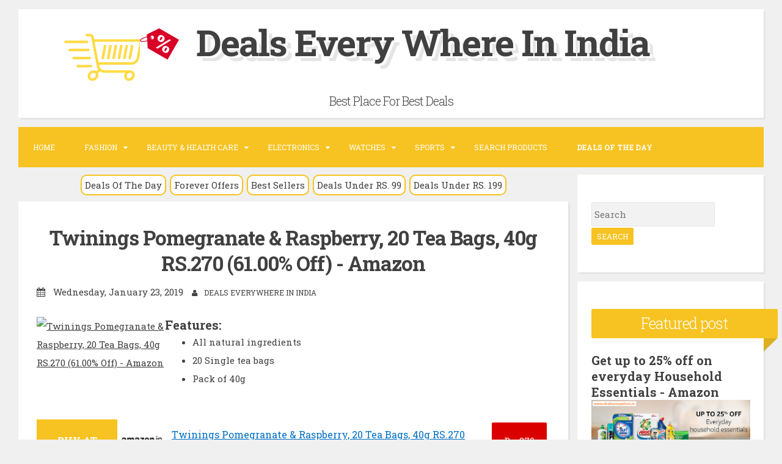

--- FILE ---
content_type: text/html; charset=UTF-8
request_url: http://www.dealseverywhere.in/2019/01/twinings-pomegranate-raspberry-20-tea.html
body_size: 28170
content:
<!DOCTYPE html>
<html dir='ltr' lang='en-US' xmlns='http://www.w3.org/1999/xhtml' xmlns:b='http://www.google.com/2005/gml/b' xmlns:data='http://www.google.com/2005/gml/data' xmlns:expr='http://www.google.com/2005/gml/expr' xmlns:og='http://ogp.me/ns#'>
<head>
<link href='https://www.blogger.com/static/v1/widgets/2944754296-widget_css_bundle.css' rel='stylesheet' type='text/css'/>
<meta charset='UTF-8'/>
<meta content='width=device-width, initial-scale=1, maximum-scale=1' name='viewport'/>
<meta content='text/html; charset=UTF-8' http-equiv='Content-Type'/>
<meta content='blogger' name='generator'/>
<link href='http://www.dealseverywhere.in/favicon.ico' rel='icon' type='image/x-icon'/>
<link href='http://www.dealseverywhere.in/2019/01/twinings-pomegranate-raspberry-20-tea.html' rel='canonical'/>
<link rel="alternate" type="application/atom+xml" title="Deals Every Where In India - Atom" href="http://www.dealseverywhere.in/feeds/posts/default" />
<link rel="alternate" type="application/rss+xml" title="Deals Every Where In India - RSS" href="http://www.dealseverywhere.in/feeds/posts/default?alt=rss" />
<link rel="service.post" type="application/atom+xml" title="Deals Every Where In India - Atom" href="https://www.blogger.com/feeds/3949927127499266602/posts/default" />

<link rel="alternate" type="application/atom+xml" title="Deals Every Where In India - Atom" href="http://www.dealseverywhere.in/feeds/6175719986536805785/comments/default" />
<!--Can't find substitution for tag [blog.ieCssRetrofitLinks]-->
<link href='https://blogger.googleusercontent.com/img/b/R29vZ2xl/AVvXsEiKaj28NrNDVIOXqRRMmd4fUnmHLjoYgol83Vk2XaxM_1alvlxVcu3mhU2wyd48sR7BPMmRhhcnNfM8HI056gqv-1p90NsucHZHJIV72rrWY4w3yi3Pg7pYAM_zK7ItbHV7cwE1nSISmO0/s400/Buy+Amazon.png' rel='image_src'/>
<meta content='http://www.dealseverywhere.in/2019/01/twinings-pomegranate-raspberry-20-tea.html' property='og:url'/>
<meta content='Twinings Pomegranate &amp;amp; Raspberry, 20 Tea Bags, 40g RS.270 (61.00% Off) - Amazon' property='og:title'/>
<meta content='A Website Provide Best Deals for Online Shopping in India.' property='og:description'/>
<meta content='https://blogger.googleusercontent.com/img/b/R29vZ2xl/AVvXsEiKaj28NrNDVIOXqRRMmd4fUnmHLjoYgol83Vk2XaxM_1alvlxVcu3mhU2wyd48sR7BPMmRhhcnNfM8HI056gqv-1p90NsucHZHJIV72rrWY4w3yi3Pg7pYAM_zK7ItbHV7cwE1nSISmO0/w1200-h630-p-k-no-nu/Buy+Amazon.png' property='og:image'/>
<link href='http://fonts.googleapis.com/css?family=Roboto+Slab%3A300%2C400%2C700' rel='stylesheet' type='text/css'/>
<link href='//maxcdn.bootstrapcdn.com/font-awesome/4.2.0/css/font-awesome.min.css' rel='stylesheet'/>
<title>
Twinings Pomegranate &amp; Raspberry, 20 Tea Bags, 40g RS.270 (61.00% Off) - Amazon ~ Deals Every Where In India
</title>
<!--[if lt IE 9]> <script src="http://html5shim.googlecode.com/svn/trunk/html5.js"></script> <![endif]-->
<style id='page-skin-1' type='text/css'><!--
/*
-----------------------------------------------
Blogger Template Style
Name:   Blogghiamo
Author: Lasantha Bandara
URL 1:  http://www.premiumbloggertemplates.com/
URL 2:  http://www.bloggertipandtrick.net/
Theme URL: http://www.premiumbloggertemplates.com/blogghiamo-blogger-template/
Date:   October 2014
License : GNU General Public License v2 or later
This template is free for both personal and commercial use, But to satisfy the 'attribution' clause of the license, you are required to keep the footer links intact which provides due credit to its authors.
----------------------------------------------- */
body#layout ul{list-style-type:none;list-style:none}
body#layout ul li{list-style-type:none;list-style:none}
body#layout #headerbwrap {height:auto;}
body#layout #content {}
/* Variable definitions
====================
*/
/* Use this with templates/template-twocol.html */
.section, .widget {
margin:0;
padding:0;
}
/*--------------------------------------------------------------
1.0 Reset
--------------------------------------------------------------*/
html, body, div, span, applet, object, iframe,
h1, h2, h3, h4, h5, h6, p, blockquote, pre,
a, abbr, acronym, address, big, cite, code,
del, dfn, em, font, ins, kbd, q, s, samp,
small, strike, strong, sub, sup, tt, var,
dl, dt, dd, ol, ul, li,
fieldset, form, label, legend,
table, caption, tbody, tfoot, thead, tr, th, td {
border: 0;
font-family: inherit;
font-size: 100%;
font-style: inherit;
font-weight: inherit;
margin: 0;
outline: 0;
padding: 0;
vertical-align: baseline;
}
html {
font-size: 62.5%; /* Corrects text resizing oddly in IE6/7 when body font-size is set using em units http://clagnut.com/blog/348/#c790 */
overflow-y: scroll; /* Keeps page centered in all browsers regardless of content height */
-webkit-text-size-adjust: 100%; /* Prevents iOS text size adjust after orientation change, without disabling user zoom */
-ms-text-size-adjust:     100%; /* www.456bereastreet.com/archive/201012/controlling_text_size_in_safari_for_ios_without_disabling_user_zoom/ */
}
*,
*:before,
*:after { /* apply a natural box layout model to all elements; see http://www.paulirish.com/2012/box-sizing-border-box-ftw/ */
-webkit-box-sizing: border-box; /* Not needed for modern webkit but still used by Blackberry Browser 7.0; see http://caniuse.com/#search=box-sizing */
-moz-box-sizing:    border-box; /* Still needed for Firefox 28; see http://caniuse.com/#search=box-sizing */
box-sizing:         border-box;
}
body {
background: #F0F0F0;
}
article,
aside,
details,
figcaption,
figure,
footer,
header,
main,
nav,
section {
display: block;
}
ol,
ul {
list-style: none;
}
table { /* tables still need 'cellspacing="0"' in the markup */
border-collapse: separate;
border-spacing: 0;
}
caption,
th,
td {
font-weight: normal;
text-align: left;
}
blockquote:before,
blockquote:after,
q:before,
q:after {
content: "";
}
blockquote,
q {
quotes: "" "";
}
a:focus {
outline: thin dotted;
}
a:hover,
a:active {
outline: 0;
}
a img {
border: 0;
}
/*--------------------------------------------------------------
2.0 Typography
--------------------------------------------------------------*/
body,
button,
input,
select,
textarea {
color: #404040;
font-family: 'Roboto Slab', sans-serif;
font-size: 15px;
font-size: 1.5rem;
line-height: 2;
}
.smallpartpbt {
font-size: 12px;
font-size: 1.2rem;
line-height: 1.5;
text-transform: uppercase;
}
h1,
h2,
h3,
h4,
h5,
h6 {
clear: both;
text-rendering: optimizeLegibility;
line-height: 1.3;
font-weight: 700;
}
h1 {font-size: 33px;}
h2 {font-size: 25px;}
h3 {font-size: 20px;}
h4 {font-size: 18px;}
h5 {font-size: 13px;}
h6 {font-size: 10px;}
p {
margin-bottom: 1.5em;
}
b,
strong {
font-weight: bold;
}
dfn,
cite,
em,
i {
font-style: italic;
}
blockquote {
display: block;
padding: 1.5em 1.5em 1.5em 3.5em;
margin: 0 0 1.5em;
position: relative;
border-left: 5px solid #f7c322;
border-right: 2px solid #f7c322;
}
blockquote::before {
content: "\201C";
font-size: 60px;
line-height: 1;
font-weight: bold;
position: absolute;
left: 10px;
top: 10px;
}
address {
margin: 0 0 1.5em;
}
pre {
background: #eee;
font-family: "Courier 10 Pitch", Courier, monospace;
font-size: 15px;
font-size: 1.5rem;
line-height: 1.6;
margin-bottom: 1.6em;
max-width: 100%;
overflow: auto;
padding: 1.6em;
}
code,
kbd,
tt,
var {
font: 15px Monaco, Consolas, "Andale Mono", "DejaVu Sans Mono", monospace;
}
code {
display: block;
background: rgba(0,0,0,.05);
padding: 0.5em;
text-align: left;
border-radius: 2px;
}
abbr,
acronym {
border-bottom: 1px dotted #666;
cursor: help;
}
mark,
ins {
background: #fff9c0;
text-decoration: none;
}
sup,
sub {
font-size: 75%;
height: 0;
line-height: 0;
position: relative;
vertical-align: baseline;
}
sup {
bottom: 1ex;
}
sub {
top: .5ex;
}
small {
font-size: 75%;
}
big {
font-size: 125%;
}
/*--------------------------------------------------------------
3.0 Elements
--------------------------------------------------------------*/
hr {
background-color: #ccc;
border: 0;
height: 1px;
margin-bottom: 1.5em;
}
ul,
ol {
margin: 0 0 1.5em 3em;
}
ul {
list-style: disc;
}
ol {
list-style: decimal;
}
li > ul,
li > ol {
margin-bottom: 0;
margin-left: 1.5em;
}
dt {
font-weight: bold;
}
dd {
margin: 0 1.5em 1.5em;
}
img {
height: auto; /* Make sure images are scaled correctly. */
max-width: 100%; /* Adhere to container width. */
}
figure {
margin: 0;
}
table {
margin: 0 0 1.5em;
width: 100%;
}
th {
font-weight: bold;
}
/*--------------------------------------------------------------
4.0 Forms
--------------------------------------------------------------*/
button,
input,
select,
textarea {
font-size: 100%; /* Corrects font size not being inherited in all browsers */
margin: 0; /* Addresses margins set differently in IE6/7, F3/4, S5, Chrome */
vertical-align: baseline; /* Improves appearance and consistency in all browsers */
}
button,
input[type="button"],
input[type="reset"],
input[type="submit"] {
outline: none;
border: 1px solid transparent;
border-radius: 2px;
background: #f7c322;
color: #ffffff;
cursor: pointer; /* Improves usability and consistency of cursor style between image-type 'input' and others */
-webkit-appearance: none; /* Corrects inability to style clickable 'input' types in iOS */
font-size: 12px;
font-size: 1.2rem;
line-height: 1.5;
text-transform: uppercase;
padding: 4px 8px;
-o-transition: all .7s ease-in-out;
-moz-transition: all .7s ease-in-out;
-webkit-transition: all .7s ease-in-out;
transition: all .7s ease-in-out;
}
button:hover,
input[type="button"]:hover,
input[type="reset"]:hover,
input[type="submit"]:hover {
border: 1px solid #f7c322;
color: #f7c322;
background: transparent;
-o-transition: all 0s ease-in-out;
-moz-transition: all 0s ease-in-out;
-webkit-transition: all 0s ease-in-out;
transition: all 0s ease-in-out;
}
input[type="checkbox"],
input[type="radio"] {
padding: 0; /* Addresses excess padding in IE8/9 */
}
input[type="search"] {
-webkit-appearance: none; /* Addresses appearance set to searchfield in S5, Chrome */
}
input[type="search"]::-webkit-search-decoration { /* Corrects inner padding displayed oddly in S5, Chrome on OSX */
-webkit-appearance: none;
}
button::-moz-focus-inner,
input::-moz-focus-inner { /* Corrects inner padding and border displayed oddly in FF3/4 www.sitepen.com/blog/2008/05/14/the-devils-in-the-details-fixing-dojos-toolbar-buttons/ */
border: 0;
padding: 0;
}
input[type="text"],
input[type="email"],
input[type="url"],
input[type="password"],
input[type="search"],
textarea {
border: 1px solid rgba(0,0,0,.05);
background: rgba(0,0,0,.05);
border-radius: 2px;
outline: none;
-o-transition: all .7s ease-in-out;
-moz-transition: all .7s ease-in-out;
-webkit-transition: all .7s ease-in-out;
transition: all .7s ease-in-out;
}
input[type="text"]:focus,
input[type="email"]:focus,
input[type="url"]:focus,
input[type="password"]:focus,
input[type="search"]:focus,
textarea:focus {
border: 1px solid #f7c322;
-o-transition: all 0s ease-in-out;
-moz-transition: all 0s ease-in-out;
-webkit-transition: all 0s ease-in-out;
transition: all 0s ease-in-out;
}
input[type="text"],
input[type="email"],
input[type="url"],
input[type="password"],
input[type="search"] {
padding: 4px;
}
textarea {
overflow: auto; /* Removes default vertical scrollbar in IE6/7/8/9 */
padding-left: 4px;
vertical-align: top; /* Improves readability and alignment in all browsers */
width: 100%;
}
/*--------------------------------------------------------------
5.0 Navigation
--------------------------------------------------------------*/
/*--------------------------------------------------------------
5.1 Links
--------------------------------------------------------------*/
a {
color: #404040;
text-decoration: none;
-o-transition: all .7s ease-in-out;
-moz-transition: all .7s ease-in-out;
-webkit-transition: all .7s ease-in-out;
transition: all .7s ease-in-out;
}
a:hover,
a:focus,
a:active {
color: #f7c322;
-o-transition: all 0s ease-in-out;
-moz-transition: all 0s ease-in-out;
-webkit-transition: all 0s ease-in-out;
transition: all 0s ease-in-out;
}
/*--------------------------------------------------------------
5.2 Menus
--------------------------------------------------------------*/
.main-navigationpbt {
clear: both;
display: block;
float: left;
width: 100%;
background: #f7c322;
margin-bottom: 1em;
}
.main-navigationpbt ul {
list-style: none;
margin: 0;
padding-left: 0;
}
.main-navigationpbt li {
float: left;
position: relative;
}
.main-navigationpbt li:last-child {
border-right: 0;
}
.main-navigationpbt ul li .indicator {
position: absolute;
right: 7px;
top: 28px;
font-family: 'FontAwesome';
font-size: 12px;
line-height: 1;
color: #ffffff;
}
.main-navigationpbt ul ul li .indicator {
top: 22px;
}
.main-navigationpbt ul li .indicator:before {
content: "\f0d7";
}
.main-navigationpbt ul ul li .indicator:before {
content: "\f0da";
}
.main-navigationpbt a {
display: block;
text-decoration: none;
padding: 2em;
color: #ffffff;
-o-transition: all .3s ease-in-out;
-moz-transition: all .3s ease-in-out;
-webkit-transition: all .3s ease-in-out;
transition: all .3s ease-in-out;
}
.main-navigationpbt a:hover {
color: #ffffff;
}
.main-navigationpbt ul ul {
background: #f7c322;
float: left;
position: absolute;
top: 5.5em;
left: auto;
z-index: 99999;
visibility:hidden;
opacity:0;
transition:visibility 0s linear 0.3s,opacity 0.3s linear;
}
.main-navigationpbt ul ul ul {
left: 100%;
top: 0;
visibility:hidden;
opacity:0;
transition:visibility 0s linear 0.3s,opacity 0.3s linear;
}
.main-navigationpbt ul ul a {
width: 200px;
padding: 1.5em;
}
.main-navigationpbt ul ul li {
}
.main-navigationpbt li:hover > a {
}
.main-navigationpbt ul ul :hover > a {
}
.main-navigationpbt ul ul a:hover {
}
.main-navigationpbt ul li:hover > ul {
visibility:visible;
opacity:1;
transition-delay:0s;
}
.main-navigationpbt ul ul li:hover > ul {
visibility:visible;
opacity:1;
transition-delay:0s;
}
.main-navigationpbt .current_page_item a,
.main-navigationpbt .current-menu-item a {
}
.main-navigationpbt ul li:hover > a, .main-navigationpbt li.current-menu-item > a, .main-navigationpbt li.current-menu-parent > a, .main-navigationpbt li.current-page-ancestor > a, .main-navigationpbt .current_page_item > a {
background: rgba(0,0,0,.03);
}
/* Small menu */
.menu-togglepbt {
display: none;
}
@media screen and (max-width: 768px) {
.menu-togglepbt,
.main-navigationpbt.toggled .nav-menu {
display: block;
}
.main-navigationpbt ul {
display: none;
}
.menu-togglepbt, .main-navigationpbt.toggled .nav-menu {
display: block;
width: 100%;
border-radius: 2px;
text-align: left;
float: left;
padding: 1.5em;
}
.main-navigationpbt.toggled .nav-menu {
padding: 0 1.5em 1.5em;
}
.main-navigationpbt.toggled .nav-menu ul {
display: block;
left: auto;
position: relative;
top: 0;
border-bottom: 0px;
padding-left: 5%;
width: 100%;
opacity: 1;
visibility: visible;
}
.main-navigationpbt.toggled ul ul a {
font-size: 100%;
width: 100%;
}
.menu-togglepbt:hover {
color: #ffffff;
}
.menu-togglepbt i {
float:right;
}
.main-navigationpbt li {
width: 100%;
}
.main-navigationpbt a {
border-bottom: 1px solid rgba(0,0,0,.05);
padding: 1.5em;
}
}
/*--------------------------------------------------------------
6.0 Accessibility
--------------------------------------------------------------*/
/* Text meant only for screen readers */
.screen-reader-textpbt {
clip: rect(1px, 1px, 1px, 1px);
position: absolute !important;
height: 1px;
width: 1px;
overflow: hidden;
}
.screen-reader-textpbt:hover,
.screen-reader-textpbt:active,
.screen-reader-textpbt:focus {
background-color: #f1f1f1;
border-radius: 3px;
box-shadow: 0 0 2px 2px rgba(0, 0, 0, 0.6);
clip: auto !important;
color: #21759b;
display: block;
font-size: 14px;
font-weight: bold;
height: auto;
left: 5px;
line-height: normal;
padding: 15px 23px 14px;
text-decoration: none;
top: 5px;
width: auto;
z-index: 100000; /* Above WP toolbar */
}
/*--------------------------------------------------------------
8.0 Clearings
--------------------------------------------------------------*/
.clearpbt:before,
.clearpbt:after,
.entry-content:before,
.entry-content:after,
.site-headerpbt:before,
.site-headerpbt:after,
.site-contentpbt:before,
.site-contentpbt:after,
.site-footerpbt:before,
.site-footerpbt:after {
content: "";
display: table;
}
.clearpbt:after,
.entry-content:after,
.site-headerpbt:after,
.site-contentpbt:after,
.site-footerpbt:after {
clear: both;
}
/*--------------------------------------------------------------
9.0 Widgets
--------------------------------------------------------------*/
.widget-areapbt .widget {
margin: 0 0 1em;
padding: 3em 1.5em;
position: relative;
}
.widget-titlepbt {
background: #f7c322;
margin-bottom: 1.5em;
color: #ffffff;
border-radius: 2px;
position: relative;
margin-right: -3em;
}
.widget-titlepbt:before {
content: "";
position: absolute;
border-top: 1.5em solid #f7c322;
border-right: 1.5em solid transparent;
right: 0;
bottom: -1.4em;
}
.widget-titlepbt:after {
content: "";
position: absolute;
border-top: 1.5em solid rgba(0,0,0,.1);
border-right: 1.5em solid transparent;
right: 0;
}
.widget-titlepbt h2 {
font-weight: 300;
padding: 8px 12px;
}
.widget-titlepbt h3 {
font-weight: 300;
padding: 8px 12px;
}
.widget-titlepbt h2, .widget-titlepbt h3, .entry-title {
letter-spacing: -1px;
text-align: center;
}
.page-title span {
font-weight: 300;
}
.widget-areapbt .widget ul {
margin: 0;
padding: 0;
list-style-type: none;
}
.widget-areapbt .widget ul li {
border-bottom: 1px solid rgba(0,0,0,.05);
padding: 0.5em 0;
}
/* Make sure select elements fit in widgets */
.widget select {
max-width: 100%;
}
/* Search widget */
.widget_search .search-submitpbt {
display: none;
}
/*--------------------------------------------------------------
10.0 Content
--------------------------------------------------------------*/
.spacerightpbt {
padding-right: 5px;
}
.spaceleftpbt {
padding-left: 5px;
}
#pagepbt {
margin-left: 2em;
margin-right: 2em;
margin-top: 1em;
margin-bottom: 2em;
}
.site-titlepbt {
font-size: 60px;
text-shadow: 4px 3px 0px #ffffff, 9px 8px 0px rgba(0, 0, 0, 0.1);
letter-spacing: -2px;
}
.site-descriptionpbt {
font-weight: 300;
font-size: 20px;
margin-top: 0.5em;
letter-spacing: -1px;
}
.sociallinepbt {
margin-top: 0.5em;
}
.sociallinepbt a {
padding: 0.5em;
}
.top-search.active {color: #f7c322;}
.topsearchformpbt {
display: none;
margin-top: 0.5em;
}
.topsearchformpbt input[type="search"] {
width: 100%;
-webkit-box-sizing: border-box;
-moz-box-sizing: border-box;
box-sizing: border-box;
border: 0;
text-align: center;
}
.topsearchformpbt input[type="search"]:focus {
border: 0;
}
.thetoppbt {
text-align: center;
}
.thetoppbt, footer.site-footerpbt, .hentry, .widget-areapbt .widget, #totoppbt {
background: #ffffff;
-webkit-box-shadow: 3px 3px 0 rgba(0, 0, 0, 0.05);
-moz-box-shadow: 3px 3px 0 rgba(0, 0, 0, 0.05);
box-shadow: 3px 3px 0 rgba(0, 0, 0, 0.05);
border-radius: 2px;
}
.thetoppbt {
padding: 1em 5em;
margin-bottom: 1em;
}
#primarypbt.content-areapbt {
float:left;
width: 75%;
padding-right: 1em;
}
#secondarypbt.widget-areapbt {
float:left;
width: 25%;
}
footer.site-footerpbt {
padding: 3em 5em;
}
.edit-linkpbt a {
background: #f7c322;
padding: 4px 8px;
color: #ffffff;
margin: 1px 0;
font-weight: 300;
display: inline-block;
border-radius: 2px;
border: 1px solid transparent;
-o-transition: all .7s ease-in-out;
-moz-transition: all .7s ease-in-out;
-webkit-transition: all .7s ease-in-out;
transition: all .7s ease-in-out;
}
.edit-linkpbt a:hover {
border: 1px solid #f7c322;
color: #f7c322;
background: transparent;
-o-transition: all 0s ease-in-out;
-moz-transition: all 0s ease-in-out;
-webkit-transition: all 0s ease-in-out;
transition: all 0s ease-in-out;
}
.edit-linkpbt {
display: block;
}
.entry-metapbt {
/*margin-top: 0.8em;*/
text-align: center;
}
.post-title.entry-title {
margin-bottom: 15px;
}
.entry-metapbt .spanpbt {
margin-right: 10px;
}
.site-infopbt {
text-align: center;
text-transform: none;
}
.site-infopbt a {
font-weight: 700;
}
#totoppbt:hover {
text-decoration: none;
}
#totoppbt {
display: none;
position: fixed;
bottom: 2em;
right: 1.5em;
width: 4rem;
height: 4rem;
line-height: 4rem;
text-decoration: none;
text-align: center;
cursor: pointer;
-o-transition: border .3s ease-in-out;
-moz-transition: border .3s ease-in-out;
-webkit-transition: border .3s ease-in-out;
transition: border .3s ease-in-out;
}
/*--------------------------------------------------------------
10.1 Posts and pages
--------------------------------------------------------------*/
.hentry {
margin: 0 0 1em;
padding: 2.5em 2em 2em;
}
.entry-header, .entry-footerpbt {
padding: 0 0;
}
.crestaPostStripeInner {
width: 5rem;
height: 5rem;
text-align: center;
line-height: 5rem;
position: absolute;
top: -2.5rem;
margin-left: -2.5rem;
left: 50%;
right: 50%;
background: #ffffff;
border-radius: 50%;
}
.entry-content {
margin: 1.5em 0 0;
background: #ffffff;
position: relative;
padding: 1em 0 0;
border-radius: 2px;
/*z-index: 99;*/
}
.entry-content {
border-bottom: 0px solid rgba(0,0,0,.05);
margin: 1em 0;
}
.entry-content a {
text-decoration: underline;
}
/*--------------------------------------------------------------
12.0 Media
--------------------------------------------------------------*/
/* Make sure embeds and iframes fit their containers */
embed,
iframe,
object {
max-width: 100%;
}
@media all and (max-width: 1200px) {
#pagepbt {
max-width: 985px;
}
}
@media all and (max-width: 985px) {
body {
margin: 0 1.5em;
}
#pagepbt {
max-width: 750px;
margin: 1.5em auto;
}
.widget-titlepbt {
margin-right: 0;
margin-left: 0;
}
.widget-titlepbt:before, .widget-titlepbt:after {
content: none;
}
#primarypbt.content-areapbt, #secondarypbt.widget-areapbt {
float: none;
width: 100%;
padding: 0;
}
#secondarypbt {
-webkit-column-count: 2;
-webkit-column-gap: 15px;
-moz-column-count: 2;
-moz-column-gap: 15px;
column-count: 2;
column-gap: 15px;
}
#secondarypbt .widget-areapbt .widget {
-webkit-column-break-inside: avoid;
-moz-column-break-inside: avoid;
column-break-inside: avoid;
}
.site-titlepbt {
font-size: 30px;
}
}
@media all and (max-width: 767px) {
body {
margin: 0 0.5em;
}
#pagepbt {
max-width: 96%;
margin: 0.5em auto;
}
h1 {font-size: 25px;}
h2 {font-size: 23px;}
h3 {font-size: 18px;}
h4 {font-size: 15px;}
h5 {font-size: 13px;}
h6 {font-size: 10px;}
#secondarypbt {
-webkit-column-count: auto;
-webkit-column-gap: initial;
-moz-column-count: auto;
-moz-column-gap: initial;
column-count: auto;
column-gap: initial;
}
#secondarypbt .widget-areapbt .widget {
-webkit-column-break-inside: initial;
-moz-column-break-inside: initial;
column-break-inside: initial;
}
.thetoppbt {
padding: 0.5em 0.5em;
}
.hentry, footer.site-footerpbt, .widget-areapbt .widget {
padding: 1.5em 0.5em;
}
.thetoppbt {
padding: 0.5em 0.5em;
}
.entry-content {
padding: 1em 1em 0;
}
.site-titlepbt {
font-size: 20px;
text-shadow: 1px 1px 0px #ffffff, 2px 3px 0px rgba(0, 0, 0, 0.1);
letter-spacing: normal;
}
.site-descriptionpbt {
font-size: 15px;
margin-top: 0.5em;
letter-spacing: normal;
}
.sociallinepbt a {
padding: 0.3em;
}
.entry-metapbt > .spanpbt {
display: block;
}
.titlewrapperLogoDiv
{
width: 100% !important;
float:none !important;
}
.titlewrapperLogo
{
width: 50% !important;
}
.clsNewArrivalDiv
{
width:auto !important;
}
}
@media all and (max-width: 479px) {
#pagepbt {
max-width: 96%;
}
.clsNewArrivalDiv
{
width:45% !important;
}
}
h2.date-header {
margin: 10px 0px;
display: none;
}
.main .widget {
margin: 0 0 5px;
padding: 0 0 2px;
}
.main .Blog {
border-bottom-width: 0;
}
#header .description {
}
/* Comments----------------------------------------------- */
#comments {
padding:25px;
margin-bottom:20px;
background: #ffffff;
}
#comments h4 {
font-size:22px;
margin-bottom:10px;
}
.deleted-comment {
font-style: italic;
color: gray;
}
#blog-pager-newer-link {
float: left;
}
#blog-pager-older-link {
float: right;
}
#blog-pager {
text-align: center;
padding:5px;
margin: 10px 0;
}
.feed-links {
clear: both;
}
.comment-form {
}
#navbar-iframe {
height: 0;
visibility: hidden;
display: none;
}
.author-profile {
background: #f6f6f6;
border: 1px solid #eee;
margin: 5px 0 10px 0;
padding: 8px;
overflow: hidden;
}
.author-profile img {
border: 1px solid #ddd;
float: left;
margin-right: 10px;
}
.post-iconspbt {
margin: 5px 0 0 0;
padding: 0px;
}
.post-locationpbt {
margin: 5px 0;
padding: 0px;
}
.related-postbwrap {
margin: 10px auto 0;
}
.related-postbwrap h4 {
font-weight: bold;
margin: 15px 0 10px 0;
}
.related-post-style-2,.related-post-style-2 li {
list-style: none;
margin: 0;
padding: 0;
}
.related-post-style-2 li {
border-top: 0px solid #eee;
overflow: hidden;
padding: 10px 0px;
}
.related-post-style-2 li:first-child {
border-top: none;
}
.related-post-style-2 .related-post-item-thumbnail {
width: 80px;
height: 80px;
max-width: none;
max-height: none;
background-color: transparent;
border: none;
float: left;
margin: 2px 10px 0 0;
padding: 0;
}
.related-post-style-2 .related-post-item-title {
font-weight: normal;
font-size: 100%;
}
.related-post-style-2 .related-post-item-summary {
display: block;
}
.pbtsharethisbutt {
overflow: hidden;
padding: 10px 0 5px;
margin: 0;
}
.pbtsharethisbutt ul {
list-style: none;
list-style-type: none;
margin: 0;
padding: 0;
}
.pbtsharethisbutt ul li {
float: left;
margin: 0;
padding: 0;
}
.pbtsharethisbutt ul li a {
padding: 0 10px;
display: inline-block;
color: #555;
text-decoration: none;
}
.pbtsharethisbutt ul li a:hover {
color: #333;
}
.separator a[style="margin-left: 1em; margin-right: 1em;"] {margin-left: auto!important;margin-right: auto!important;}
.separator a[style="clear: left; float: left; margin-bottom: 1em; margin-right: 1em;"] {clear: none !important; float: none !important; margin-bottom: 0em !important; margin-right: 0em !important;}
.separator a[style="clear: left; float: left; margin-bottom: 1em; margin-right: 1em;"] img {float: left !important; margin: 0px 10px 10px 0px;}
.separator a[style="clear: right; float: right; margin-bottom: 1em; margin-left: 1em;"] {clear: none !important; float: none !important; margin-bottom: 0em !important; margin-left: 0em !important;}
.separator a[style="clear: right; float: right; margin-bottom: 1em; margin-left: 1em;"] img {float: right !important; margin: 0px 0px 10px 10px;}
.PopularPosts .widget-content ul li {
padding:6px 0px;
}
.reaction-buttons table{
border:none;
margin-bottom:5px;
}
.reaction-buttons table, .reaction-buttons td{
border:none !important;
}
.pbtthumbimg {
float:left;
margin:0px 10px 5px 0px;
padding:4px;
border:0px solid #eee;
background:none;
width:200px;
height:auto;
}
/* Custom CSS----------------------------------------------- */
.clsMainImageDiv
{
float: left; width: 25%;
}
.clsContentDiv
{
float: left; width: 75%;
}
.clsBuyDiv
{
}
.clsBuyTitle
{
font-weight: bold; float: left;color:red;
}
.clsBuyURLTitle
{
float: left; padding-left: 10px;
}
.clsMoreContentDiv
{
}
.clsMoreDiv
{
font-weight: bold; float: left;padding-right:10px;
}
.clsMoreSeparetor
{
color:red;
font-weight:bold;
padding-right:5px;
padding-left:5px;
}
.clsMorePercentageOffSpan
{
font-weight:bold;
color:hotpink;
}
.clsMoreOfferLink
{
color:#006fc6;
font-style: italic;
}
.clsBuyURLLink
{
font-weight: bold;
color: #1e90ff;
}
.clsCategoryLastUpdatedLabel
{
float:left;
font-weight:bold;
color:#FF4C3B;
}
.clsCategoryLastUpdatedText
{
float:left;
}
.clsLabelLink a
{
font-size:15px;
color:#FF4C3B;
text-transform: none;
}
.clsPostDateTimeLink a
{
font-size:15px;
text-transform: none;
text-align:left !important;
}
.clsMoreProductList
{
list-style: none !important;
margin:10px !important;
}
.clsMoreProductList li
{
clear:both;
}
@media (max-width: 768px) {
.clsMoreProductList li {
border-bottom: 1px solid silver;
margin-bottom: 10px;
}
}
.clsMoreProductList li img
{
max-height:80px;
max-width:80px;
float:left;
clear:both;
margin-right:20px;
margin-bottom:20px;
}
#Categorywrapper {
width: 100%;
max-width: 1100px;
margin: 50px auto;
background-color:rgba(0, 0, 0, 0.0470588);
padding:5px;
}
#Categorycolumns {
-webkit-column-count: 3;
-webkit-column-gap: 10px;
-webkit-column-fill: auto;
-moz-column-count: 3;
-moz-column-gap: 10px;
column-count: 2;
column-gap: 15px;
}
.clsCategoryPin {
display: inline-block;
background: #FEFEFE;
border: 2px solid #FAFAFA;
box-shadow: 0 1px 2px rgba(34, 25, 25, 0.4);
margin: 0 2px 15px;
-webkit-column-break-inside: avoid;
-moz-column-break-inside: avoid;
column-break-inside: avoid;
padding: 15px;
padding-bottom: 5px;
background: -webkit-linear-gradient(45deg, #FFF, #F9F9F9);
opacity: 1;
-webkit-transition: all .2s ease;
-moz-transition: all .2s ease;
-o-transition: all .2s ease;
transition: all .2s ease;
}
.clsCategoryPin img {
width: 100%;
border-bottom: 1px solid #ccc;
padding-bottom: 15px;
margin-bottom: 5px;
}
.clsCategoryPin p {
font: 15px/18px "Roboto Slab", sans-serif;
line-height:23px;
color: #333;
margin: 0;
}
.clsCategoryPin p a{
color:black
}
.clsCategoryPercentageOff
{
font-weight:bold !important;
color:red  !important;
padding-top:10px !important;
}
.clsNewArrivalContainerDiv
{
width: 100%;
overflow: hidden;
padding-bottom: 30px;
}
.clsNewArrivalDiv
{
margin-left: 10px;
margin-top: 10px;
width: 210px;
height: 395px;
float: left;
border: solid 1px silver;
box-shadow: 1px 1px 1px silver;
}
.clsNewArrivalImageDiv
{
text-align: center;
padding-top:5px;
}
.clsNewArrivalImage
{
}
.clsNewArrivalDetailDiv
{
margin-top: 10px;
border-top: solid 1px silver;
padding-left: 5px;
font: 15px/18px "Roboto Slab", sans-serif;
line-height: 23px;
color: #333;
text-align:center;
padding-top:5px;
}
.clsNewArrivalDetailDiv a
{
color: black;
}
.clsNewArrivalPriceDiv
{
margin-top:10px;
}
.clsNewArrivalPrice
{
font-weight: bold;
margin: 0px;
padding-right: 20px;
}
.clsNewArrivalPercentageOff
{
font-weight: bold;
color: red;
}
/* START BUY SECTION */
.clsBuySection_wrp_mid a
{
color: #666;
cursor: pointer;
text-decoration: none;
}
.clsBuySection_wrp_mid .clsBuySection_heading
{
display: table-cell;
vertical-align: middle;
text-align: center;
width: 15%;
background-color: #f7c322;
color: #FFF;
font-size: 16px;
font-weight: 600;
}
@media (max-width: 768px) {
.clsBuySection_wrp_mid .clsBuySection_heading {
display: block;
width: 100%;
}
}
.clsBuySection_wrp_mid .clsBuySection_heading a
{
color: #FFF;
}
.clsBuySection_wrp_mid .clsBuySection_plist
{
display: table-cell;
padding: 0px !important;
margin: 0px !important;
list-style: none;
font-size: 15px;
width: 80%;
}
@media (max-width: 768px) {
.clsBuySection_wrp_mid .clsBuySection_plist {
display: block;
}
}
.clsBuySection_wrp_mid .clsBuySection_plist > li .clsBuySection_supplier
{
text-align: left;
}
.clsBuySection_supplier img
{
margin-top: 10px;
}
.clsBuySection_wrp_mid .clsBuySection_plist > li .cell
{
display: table-cell;
vertical-align: middle;
padding: 5px;
line-height: 20px;
width: 12%;
text-align: center;
}
@media (max-width: 768px) {
.clsBuySection_wrp_mid .clsBuySection_plist > li .cell {
display: block;
width: 100%;
text-align: left;
}
}
.clsBuySection_wrp_mid .clsBuySection_plist > li .clsBuySection_pd
{
width: auto;
padding-right: 1px;
text-align: center;
}
.clsBuySection_wrp_mid .clsBuySection_plist > li .clsBuySection_title, .clsBuySection_wrp_mid .clsBuySection_plist > li  .clsBuySection_pd_variant
{
/*width: 400px;*/
text-align: left;
text-overflow: ellipsis;
overflow: hidden;
/*white-space: nowrap;*/
}
@media (max-width: 768px) {
.clsBuySection_wrp_mid .clsBuySection_plist > li .clsBuySection_title, .clsBuySection_wrp_mid .clsBuySection_plist > li  .clsBuySection_pd_variant {
display: block;
width: auto;
}
}
.clsBuySection_wrp_mid .clsBuySection_title a
{
/*font-size: 13px;
font-family: roboto,arial,sans-serif;*/
/*color: #4a4a4a;*/
color: #006fc6;
text-decoration: underline;
font-size: medium;
}
.clsBuySection_wrp_mid .clsBuySection_plist > li .clsBuySection_price
{
margin-bottom: 5px;
}
.clsBuySection_wrp_mid .clsBuySection_plist > li .clsBuySection_price > a
{
background: #da0000;
color: #FFF !important;
border-radius: 2px;
display: inline-block;
width: 90px;
text-align: center;
padding-top: 20px;
padding-bottom: 20px;
}
.clsBuySection_wrp_mid .clsBuySection_offer
{
color: #60bf79;
}
/* END BUY SECTION */
@media (min-width: 860px) {
#Categorycolumns {
-webkit-column-count: 4;
-moz-column-count: 4;
column-count: 4;
}
}
@media (min-width: 1000px) {
#Categorycolumns {
-webkit-column-count: 3;
-moz-column-count: 3;
column-count: 3;
}
}
.clsOfferListing {
margin-bottom: 24px;
box-shadow: 1px 2px 5px 1px rgba(0, 0, 0, 0.16), 1px 2px 10px 1px rgba(0, 0, 0, 0.12);
float: left; width: 100%
}
.clsOfferListingCard, .clsOfferListingCard-panel {
background-color: #fff;
border-radius: 2px;
margin: 0.5rem 0 1rem;
transition: box-shadow 0.25s ease 0s;
}
.clsOfferListingCard, .clsOfferListingCard.large, .clsOfferListingCard.medium, .clsOfferListingCard.small {
position: relative;
}
.clsOfferListing .clsOfferShort {
border-right: 1px solid #ddd;
float: left;
margin-top: 16px;
padding: 0 2px;
text-align: center;
width: 15%;
}
.clsOfferListing .clsOfferShort div {
font-size: medium;
font-weight: 400;
}
.clsOfferListing .clsOfferContent{
color: #888;
float: left;
padding: 0 10px;
width: 65%;
}
.clsOfferListing h3 {
font-size: 24px;
font-weight: 500;
line-height: 1.2;
margin: 20px 0 0;
text-transform: capitalize;
}
.clsOfferListing h3, .clsOfferListing h3 a  {
color: #333;
}
.clsOfferListing .clsOfferContent{
color: #888;
}
.clsOfferListing .clsOfferContent h3{
font-size:large;
}
.clsOfferListing .clsViewOffersDiv {
float: right;
margin-top: 20px;
margin-right:10px;
margin-bottom:10px;
text-align: left;
}
a.clsViewOffersButton {
padding: 0 20px;
width: auto;
}
.clsViewOffersDiv
{
}
.clsViewOffersButton, a {
text-decoration: none;
}
.clsViewOffersButton
{
font-size: 16px;
height: 40px;
line-height: 40px;
padding: 0;
width: 14rem;
box-shadow: 0 2px 5px 0 rgba(0, 0, 0, 0.16), 0 2px 10px 0 rgba(0, 0, 0, 0.12);
background-color: #c0392b;
color: #fff;
cursor: pointer;
letter-spacing: 0.5px;
transition: all 0.2s ease-out 0s;
border: medium none;
border-radius: 2px;
display: inline-block;
height: 36px;
line-height: 36px;
outline: 0 none;
padding: 0 2rem;
text-transform: uppercase;
vertical-align: middle;
}
#blog-pager{clear:both;margin:30px auto;text-align:center; padding: 7px; }
.blog-pager {background: none;}
.displaypageNum a,.showpage a,.pagecurrent{font-size: 13px;padding: 5px 12px;margin-right:5px; color: #AD0B00; background-color:#FAB001;}
.displaypageNum a:hover,.showpage a:hover, .pagecurrent{background:#DB4920;text-decoration:none;color: #fff;}
#blog-pager .pagecurrent{font-weight:bold;color: #fff;background:#DB4920;}
.showpageOf{display:none!important}
#blog-pager .pages{border:none;}

--></style>
<script src='https://ajax.googleapis.com/ajax/libs/jquery/1.11.1/jquery.min.js' type='text/javascript'></script>
<script type='text/javascript'>
//<![CDATA[

/*! jQuery Migrate v1.2.1 | (c) 2005, 2013 jQuery Foundation, Inc. and other contributors | jquery.org/license */
jQuery.migrateMute===void 0&&(jQuery.migrateMute=!0),function(e,t,n){function r(n){var r=t.console;i[n]||(i[n]=!0,e.migrateWarnings.push(n),r&&r.warn&&!e.migrateMute&&(r.warn("JQMIGRATE: "+n),e.migrateTrace&&r.trace&&r.trace()))}function a(t,a,i,o){if(Object.defineProperty)try{return Object.defineProperty(t,a,{configurable:!0,enumerable:!0,get:function(){return r(o),i},set:function(e){r(o),i=e}}),n}catch(s){}e._definePropertyBroken=!0,t[a]=i}var i={};e.migrateWarnings=[],!e.migrateMute&&t.console&&t.console.log&&t.console.log("JQMIGRATE: Logging is active"),e.migrateTrace===n&&(e.migrateTrace=!0),e.migrateReset=function(){i={},e.migrateWarnings.length=0},"BackCompat"===document.compatMode&&r("jQuery is not compatible with Quirks Mode");var o=e("<input/>",{size:1}).attr("size")&&e.attrFn,s=e.attr,u=e.attrHooks.value&&e.attrHooks.value.get||function(){return null},c=e.attrHooks.value&&e.attrHooks.value.set||function(){return n},l=/^(?:input|button)$/i,d=/^[238]$/,p=/^(?:autofocus|autoplay|async|checked|controls|defer|disabled|hidden|loop|multiple|open|readonly|required|scoped|selected)$/i,f=/^(?:checked|selected)$/i;a(e,"attrFn",o||{},"jQuery.attrFn is deprecated"),e.attr=function(t,a,i,u){var c=a.toLowerCase(),g=t&&t.nodeType;return u&&(4>s.length&&r("jQuery.fn.attr( props, pass ) is deprecated"),t&&!d.test(g)&&(o?a in o:e.isFunction(e.fn[a])))?e(t)[a](i):("type"===a&&i!==n&&l.test(t.nodeName)&&t.parentNode&&r("Can't change the 'type' of an input or button in IE 6/7/8"),!e.attrHooks[c]&&p.test(c)&&(e.attrHooks[c]={get:function(t,r){var a,i=e.prop(t,r);return i===!0||"boolean"!=typeof i&&(a=t.getAttributeNode(r))&&a.nodeValue!==!1?r.toLowerCase():n},set:function(t,n,r){var a;return n===!1?e.removeAttr(t,r):(a=e.propFix[r]||r,a in t&&(t[a]=!0),t.setAttribute(r,r.toLowerCase())),r}},f.test(c)&&r("jQuery.fn.attr('"+c+"') may use property instead of attribute")),s.call(e,t,a,i))},e.attrHooks.value={get:function(e,t){var n=(e.nodeName||"").toLowerCase();return"button"===n?u.apply(this,arguments):("input"!==n&&"option"!==n&&r("jQuery.fn.attr('value') no longer gets properties"),t in e?e.value:null)},set:function(e,t){var a=(e.nodeName||"").toLowerCase();return"button"===a?c.apply(this,arguments):("input"!==a&&"option"!==a&&r("jQuery.fn.attr('value', val) no longer sets properties"),e.value=t,n)}};var g,h,v=e.fn.init,m=e.parseJSON,y=/^([^<]*)(<[\w\W]+>)([^>]*)$/;e.fn.init=function(t,n,a){var i;return t&&"string"==typeof t&&!e.isPlainObject(n)&&(i=y.exec(e.trim(t)))&&i[0]&&("<"!==t.charAt(0)&&r("$(html) HTML strings must start with '<' character"),i[3]&&r("$(html) HTML text after last tag is ignored"),"#"===i[0].charAt(0)&&(r("HTML string cannot start with a '#' character"),e.error("JQMIGRATE: Invalid selector string (XSS)")),n&&n.context&&(n=n.context),e.parseHTML)?v.call(this,e.parseHTML(i[2],n,!0),n,a):v.apply(this,arguments)},e.fn.init.prototype=e.fn,e.parseJSON=function(e){return e||null===e?m.apply(this,arguments):(r("jQuery.parseJSON requires a valid JSON string"),null)},e.uaMatch=function(e){e=e.toLowerCase();var t=/(chrome)[ \/]([\w.]+)/.exec(e)||/(webkit)[ \/]([\w.]+)/.exec(e)||/(opera)(?:.*version|)[ \/]([\w.]+)/.exec(e)||/(msie) ([\w.]+)/.exec(e)||0>e.indexOf("compatible")&&/(mozilla)(?:.*? rv:([\w.]+)|)/.exec(e)||[];return{browser:t[1]||"",version:t[2]||"0"}},e.browser||(g=e.uaMatch(navigator.userAgent),h={},g.browser&&(h[g.browser]=!0,h.version=g.version),h.chrome?h.webkit=!0:h.webkit&&(h.safari=!0),e.browser=h),a(e,"browser",e.browser,"jQuery.browser is deprecated"),e.sub=function(){function t(e,n){return new t.fn.init(e,n)}e.extend(!0,t,this),t.superclass=this,t.fn=t.prototype=this(),t.fn.constructor=t,t.sub=this.sub,t.fn.init=function(r,a){return a&&a instanceof e&&!(a instanceof t)&&(a=t(a)),e.fn.init.call(this,r,a,n)},t.fn.init.prototype=t.fn;var n=t(document);return r("jQuery.sub() is deprecated"),t},e.ajaxSetup({converters:{"text json":e.parseJSON}});var b=e.fn.data;e.fn.data=function(t){var a,i,o=this[0];return!o||"events"!==t||1!==arguments.length||(a=e.data(o,t),i=e._data(o,t),a!==n&&a!==i||i===n)?b.apply(this,arguments):(r("Use of jQuery.fn.data('events') is deprecated"),i)};var j=/\/(java|ecma)script/i,w=e.fn.andSelf||e.fn.addBack;e.fn.andSelf=function(){return r("jQuery.fn.andSelf() replaced by jQuery.fn.addBack()"),w.apply(this,arguments)},e.clean||(e.clean=function(t,a,i,o){a=a||document,a=!a.nodeType&&a[0]||a,a=a.ownerDocument||a,r("jQuery.clean() is deprecated");var s,u,c,l,d=[];if(e.merge(d,e.buildFragment(t,a).childNodes),i)for(c=function(e){return!e.type||j.test(e.type)?o?o.push(e.parentNode?e.parentNode.removeChild(e):e):i.appendChild(e):n},s=0;null!=(u=d[s]);s++)e.nodeName(u,"script")&&c(u)||(i.appendChild(u),u.getElementsByTagName!==n&&(l=e.grep(e.merge([],u.getElementsByTagName("script")),c),d.splice.apply(d,[s+1,0].concat(l)),s+=l.length));return d});var Q=e.event.add,x=e.event.remove,k=e.event.trigger,N=e.fn.toggle,T=e.fn.live,M=e.fn.die,S="ajaxStart|ajaxStop|ajaxSend|ajaxComplete|ajaxError|ajaxSuccess",C=RegExp("\\b(?:"+S+")\\b"),H=/(?:^|\s)hover(\.\S+|)\b/,A=function(t){return"string"!=typeof t||e.event.special.hover?t:(H.test(t)&&r("'hover' pseudo-event is deprecated, use 'mouseenter mouseleave'"),t&&t.replace(H,"mouseenter$1 mouseleave$1"))};e.event.props&&"attrChange"!==e.event.props[0]&&e.event.props.unshift("attrChange","attrName","relatedNode","srcElement"),e.event.dispatch&&a(e.event,"handle",e.event.dispatch,"jQuery.event.handle is undocumented and deprecated"),e.event.add=function(e,t,n,a,i){e!==document&&C.test(t)&&r("AJAX events should be attached to document: "+t),Q.call(this,e,A(t||""),n,a,i)},e.event.remove=function(e,t,n,r,a){x.call(this,e,A(t)||"",n,r,a)},e.fn.error=function(){var e=Array.prototype.slice.call(arguments,0);return r("jQuery.fn.error() is deprecated"),e.splice(0,0,"error"),arguments.length?this.bind.apply(this,e):(this.triggerHandler.apply(this,e),this)},e.fn.toggle=function(t,n){if(!e.isFunction(t)||!e.isFunction(n))return N.apply(this,arguments);r("jQuery.fn.toggle(handler, handler...) is deprecated");var a=arguments,i=t.guid||e.guid++,o=0,s=function(n){var r=(e._data(this,"lastToggle"+t.guid)||0)%o;return e._data(this,"lastToggle"+t.guid,r+1),n.preventDefault(),a[r].apply(this,arguments)||!1};for(s.guid=i;a.length>o;)a[o++].guid=i;return this.click(s)},e.fn.live=function(t,n,a){return r("jQuery.fn.live() is deprecated"),T?T.apply(this,arguments):(e(this.context).on(t,this.selector,n,a),this)},e.fn.die=function(t,n){return r("jQuery.fn.die() is deprecated"),M?M.apply(this,arguments):(e(this.context).off(t,this.selector||"**",n),this)},e.event.trigger=function(e,t,n,a){return n||C.test(e)||r("Global events are undocumented and deprecated"),k.call(this,e,t,n||document,a)},e.each(S.split("|"),function(t,n){e.event.special[n]={setup:function(){var t=this;return t!==document&&(e.event.add(document,n+"."+e.guid,function(){e.event.trigger(n,null,t,!0)}),e._data(this,n,e.guid++)),!1},teardown:function(){return this!==document&&e.event.remove(document,n+"."+e._data(this,n)),!1}}})}(jQuery,window);

//]]>
		</script>
<script type='text/javascript'>
//<![CDATA[

function showrecentcomments(json){for(var i=0;i<a_rc;i++){var b_rc=json.feed.entry[i];var c_rc;if(i==json.feed.entry.length)break;for(var k=0;k<b_rc.link.length;k++){if(b_rc.link[k].rel=='alternate'){c_rc=b_rc.link[k].href;break;}}c_rc=c_rc.replace("#","#comment-");var d_rc=c_rc.split("#");d_rc=d_rc[0];var e_rc=d_rc.split("/");e_rc=e_rc[5];e_rc=e_rc.split(".html");e_rc=e_rc[0];var f_rc=e_rc.replace(/-/g," ");f_rc=f_rc.link(d_rc);var g_rc=b_rc.published.$t;var h_rc=g_rc.substring(0,4);var i_rc=g_rc.substring(5,7);var j_rc=g_rc.substring(8,10);var k_rc=new Array();k_rc[1]="Jan";k_rc[2]="Feb";k_rc[3]="Mar";k_rc[4]="Apr";k_rc[5]="May";k_rc[6]="Jun";k_rc[7]="Jul";k_rc[8]="Aug";k_rc[9]="Sep";k_rc[10]="Oct";k_rc[11]="Nov";k_rc[12]="Dec";if("content" in b_rc){var l_rc=b_rc.content.$t;}else if("summary" in b_rc){var l_rc=b_rc.summary.$t;}else var l_rc="";var re=/<\S[^>]*>/g;l_rc=l_rc.replace(re,"");if(m_rc==true)document.write('On '+k_rc[parseInt(i_rc,10)]+' '+j_rc+' ');document.write('<a href="'+c_rc+'">'+b_rc.author[0].name.$t+'</a> commented');if(n_rc==true)document.write(' on '+f_rc);document.write(': ');if(l_rc.length<o_rc){document.write('<i>&#8220;');document.write(l_rc);document.write('&#8221;</i><br/><br/>');}else{document.write('<i>&#8220;');l_rc=l_rc.substring(0,o_rc);var p_rc=l_rc.lastIndexOf(" ");l_rc=l_rc.substring(0,p_rc);document.write(l_rc+'&hellip;&#8221;</i>');document.write('<br/><br/>');}}}

function rp(json){document.write('<ul>');for(var i=0;i<numposts;i++){document.write('<li>');var entry=json.feed.entry[i];var posttitle=entry.title.$t;var posturl;if(i==json.feed.entry.length)break;for(var k=0;k<entry.link.length;k++){if(entry.link[k].rel=='alternate'){posturl=entry.link[k].href;break}}posttitle=posttitle.link(posturl);var readmorelink="(more)";readmorelink=readmorelink.link(posturl);var postdate=entry.published.$t;var cdyear=postdate.substring(0,4);var cdmonth=postdate.substring(5,7);var cdday=postdate.substring(8,10);var monthnames=new Array();monthnames[1]="Jan";monthnames[2]="Feb";monthnames[3]="Mar";monthnames[4]="Apr";monthnames[5]="May";monthnames[6]="Jun";monthnames[7]="Jul";monthnames[8]="Aug";monthnames[9]="Sep";monthnames[10]="Oct";monthnames[11]="Nov";monthnames[12]="Dec";if("content"in entry){var postcontent=entry.content.$t}else if("summary"in entry){var postcontent=entry.summary.$t}else var postcontent="";var re=/<\S[^>]*>/g;postcontent=postcontent.replace(re,"");document.write(posttitle);if(showpostdate==true)document.write(' - '+monthnames[parseInt(cdmonth,10)]+' '+cdday);if(showpostsummary==true){if(postcontent.length<numchars){document.write(postcontent)}else{postcontent=postcontent.substring(0,numchars);var quoteEnd=postcontent.lastIndexOf(" ");postcontent=postcontent.substring(0,quoteEnd);document.write(postcontent+'...'+readmorelink)}}document.write('</li>')}document.write('</ul>')}

//]]>
		</script>
<script>
  (function(i,s,o,g,r,a,m){i['GoogleAnalyticsObject']=r;i[r]=i[r]||function(){
  (i[r].q=i[r].q||[]).push(arguments)},i[r].l=1*new Date();a=s.createElement(o),
  m=s.getElementsByTagName(o)[0];a.async=1;a.src=g;m.parentNode.insertBefore(a,m)
  })(window,document,'script','https://www.google-analytics.com/analytics.js','ga');

  ga('create', 'UA-83677067-1', 'auto');
  ga('send', 'pageview');

</script>
<style type='text/css'>
.entry-header, .entry-content, .entry-footerpbt {padding-left:0px;padding-right:0px;}
			</style>
<meta content='http://www.dealseverywhere.in/2019/01/twinings-pomegranate-raspberry-20-tea.html' property='og:url'/>
<meta content='Twinings Pomegranate &amp; Raspberry, 20 Tea Bags, 40g RS.270 (61.00% Off) - Amazon' property='og:title'/>
<meta content='https://blogger.googleusercontent.com/img/b/R29vZ2xl/AVvXsEiKaj28NrNDVIOXqRRMmd4fUnmHLjoYgol83Vk2XaxM_1alvlxVcu3mhU2wyd48sR7BPMmRhhcnNfM8HI056gqv-1p90NsucHZHJIV72rrWY4w3yi3Pg7pYAM_zK7ItbHV7cwE1nSISmO0/s400/Buy+Amazon.png' property='og:image'/>
<meta content='article' property='og:type'/>
<meta content='Deals Every Where In India' property='og:site_name'/>
<meta content='e632b4cefdf7419aa968c095e369f4dd' name='p:domain_verify'/>
<link href='https://www.blogger.com/dyn-css/authorization.css?targetBlogID=3949927127499266602&amp;zx=4b49376d-56a2-4744-8fb5-175c66566adf' media='none' onload='if(media!=&#39;all&#39;)media=&#39;all&#39;' rel='stylesheet'/><noscript><link href='https://www.blogger.com/dyn-css/authorization.css?targetBlogID=3949927127499266602&amp;zx=4b49376d-56a2-4744-8fb5-175c66566adf' rel='stylesheet'/></noscript>
<meta name='google-adsense-platform-account' content='ca-host-pub-1556223355139109'/>
<meta name='google-adsense-platform-domain' content='blogspot.com'/>

</head>
<body>
<div id='pagepbt'>
<a class='skip-linkpbt screen-reader-textpbt' href='#contentpbt'>Skip to content</a>
<header class='site-headerpbt' id='mastheadpbt' role='banner'>
<div class='thetoppbt'>
<div class='site-brandingpbt'>
<div class='headersec section' id='headersec'><div class='widget Header' data-version='1' id='Header1'>
<div id='header-inner'>
<div class='titlewrapper'>
<div class='titlewrapperLogoDiv' style='float:left'>
<img alt='Logo' class='titlewrapperLogo' src='https://lh3.googleusercontent.com/-CoRfXEwLFbM/V9UHBWJ9Y1I/AAAAAAAAAAU/CtC2oRtJVvcnQ-HKZ_HJ3Vqv9xvBfB2xACLcB/h120/Logo.png'/>
</div>
<div style='float:left;padding-left:20px;'>
<h1 class='site-titlepbt'>
<a href='http://www.dealseverywhere.in/'>
Deals Every Where In India
</a>
</h1>
</div>
</div>
<h2 class='site-descriptionpbt'>
Best Place For Best Deals
</h2>
</div>
</div></div>
</div>
<!-- <div class='sociallinepbt'> <a href='#' rel='nofollow' target='_blank' title='Facebook'><i class='fa spaceRightDouble fa-facebook'/></a> <a href='#' rel='nofollow' target='_blank' title='Twitter'><i class='fa spaceRightDouble fa-twitter'/></a> <a href='#' rel='nofollow' target='_blank' title='Google Plus'><i class='fa spaceRightDouble fa-google-plus'/></a> <a href='#' rel='nofollow' target='_blank' title='Linkedin'><i class='fa spaceRightDouble fa-linkedin'/></a> <a href='#' rel='nofollow' target='_blank' title='Instagram'><i class='fa spaceRightDouble fa-instagram'/></a> <a href='#' rel='nofollow' target='_blank' title='YouTube'><i class='fa spaceRightDouble fa-youtube'/></a> <a href='#' rel='nofollow' target='_blank' title='Pinterest'><i class='fa spaceRightDouble fa-pinterest'/></a> <a href='#' rel='nofollow' target='_blank' title='Tumblr'><i class='fa spaceRightDouble fa-tumblr'/></a> <a expr:href='data:blog.homepageUrl + &quot;feeds/posts/default&quot;' rel='nofollow' target='_blank' title='RSS'><i class='fa spaceRightDouble fa-rss'/></a> <a class='top-search' href='#'><i class='fa spaceRightDouble fa-search'/></a> </div> -->
<div class='topsearchformpbt'>
<form action='/search' id='searchformpbt' method='get' role='search'>
<input name='q' placeholder='Type here and hit enter...' type='search'/>
</form>
</div>
</div>
<nav class='main-navigationpbt smallpartpbt' id='site-navigationpbt' role='navigation'>
<button class='menu-togglepbt'>Menu<i class='fa fa-align-justify'></i>
</button>
<div class='menu-testing-menu-container'>
<ul class='menupbt'>
<li>
<a href='http://www.dealseverywhere.in/'>Home</a>
</li>
<li><a href='#'>Fashion</a>
<ul class='sub-menu'>
<li><a href='http://www.dealseverywhere.in/p/fashion-women.html'>Women's Fashion</a></li>
<li><a href='http://www.dealseverywhere.in/p/fashion-men.html'>Men's Fashion</a></li>
<li><a href='http://www.dealseverywhere.in/p/fashion-boys.html'>Boy's Fashion</a></li>
<li><a href='http://www.dealseverywhere.in/p/fashion-girls.html'>Girl's Fashion</a></li>
<li><a href='http://www.dealseverywhere.in/p/fashion-baby.html'>Baby's Fashion</a></li>
</ul>
</li>
<li><a href='#'>Beauty & Health Care</a>
<ul class='sub-menu'>
<li><a href='http://www.dealseverywhere.in/p/health-care-beauty-tools-and-accessories.html'>Beauty Tools</a></li>
<li><a href='http://www.dealseverywhere.in/p/health-care-skin-care.html'>Skin Care</a></li>
<li><a href='http://www.dealseverywhere.in/p/personal-care.html'>Personal Care</a></li>
<li><a href='http://www.dealseverywhere.in/p/health-care-hair-care-styling.html'>Hair Care & Styling</a></li>
<li><a href='http://www.dealseverywhere.in/p/health-care.html'>Health Care</a></li>
<li><a href='http://www.dealseverywhere.in/p/health-care-diet-and-nutrition.html'>Diet & Nutrition</a></li>
<li><a href='http://www.dealseverywhere.in/p/health-care-bath-and-shower.html'>Bath & Shower</a></li>
<li><a href='http://www.dealseverywhere.in/p/beauty-fragrance.html'>Fragrance</a></li>
<li><a href='http://www.dealseverywhere.in/p/hot-deals-on-sexual-wellness.html'>Sexual Wellness</a></li>
</ul>
</li>
<li><a href='#'>Electronics</a>
<ul class='sub-menu'>
<li><a href='http://www.dealseverywhere.in/p/mobile-accessories.html'>Mobiles & Accessories</a></li>
<li><a href='http://www.dealseverywhere.in/p/electronics-home-theater-tv-video.html'>Home Theater TV & Video</a></li>
<li><a href='http://www.dealseverywhere.in/p/electronics-computers-and-accessories.html'>Computers & Accessories</a></li>
<li><a href='http://www.dealseverywhere.in/p/electronics-tablets.html'>Tablets</a></li>
<li><a href='http://www.dealseverywhere.in/p/electronics-cameras-and-photography.html'>Cameras & Photography</a></li>
</ul>
</li>
<li><a href='#'>Watches</a>
<ul class='sub-menu'>
<li><a href='http://www.dealseverywhere.in/p/watches-women.html'>Women Watches</a></li>
<li><a href='http://www.dealseverywhere.in/p/watches-men.html'>Men Watches</a></li>
<li><a href='http://www.dealseverywhere.in/p/watches-girls.html'>Girls Watches</a></li>
<li><a href='http://www.dealseverywhere.in/p/watches-boys.html'>Boys Watches</a></li>
<li><a href='http://www.dealseverywhere.in/p/watches-accessories.html'>Watches Accessories</a></li>
</ul>
</li>
<li><a href='#'>Sports</a>
<ul class='sub-menu'>
<li><a href='http://www.dealseverywhere.in/p/sports-clothing.html'>Sports Clothing</a></li>
<li><a href='http://www.dealseverywhere.in/p/sports-gadgets.html'>Sports Gadgets</a></li>
<li><a href='http://www.dealseverywhere.in/p/sports-gym-bags.html'>Gym Bags</a></li>
<li><a href='http://www.dealseverywhere.in/p/sports-cricket.html'>Cricket Equipment</a></li>
<li><a href='http://www.dealseverywhere.in/p/sports-footwear.html'>Sports Footwear</a></li>
</ul>
</li>
<li><a href='http://www.dealseverywhere.in/p/search-products-amazon.html'>Search Products</a></li>
<li><a href='http://www.dealseverywhere.in/p/deals-of-day.html'><b>Deals Of The day</b></a></li>
</ul>
</div>
</nav>
<!-- #site-navigation -->
</header>
<!-- #masthead -->
<div class='site-contentpbt' id='contentpbt'>
<div class='content-areapbt' id='primarypbt'>
<div class='site-mainpbt' id='mainpbt' role='main'>
<div class='mainblogsec section' id='mainblogsec'><div class='widget HTML' data-version='1' id='HTML2'>
<div class='widget-content'>
<style>
.clsExtraMenuContainer
{
	width:100%;
	text-align:center;
}
.clsExtraMenu
{
    display: inline-block;
    margin: 0 1px;
    text-decoration: none;
    background-color: white;
    height: auto;
    margin-bottom: 10px;
    padding-top: 0px;
    padding-left: 5px;
    padding-right: 5px;
    border: 2px solid #f7c322;
    border-radius: 10px;
}
</style>
<div class="clsExtraMenuContainer">

<a href="/p/deals-of-day.html" title="Deals Of The Day" class="clsExtraMenu">
Deals Of The Day
</a>
<a href="/p/forever-offers.html" title="Forever Offers" class="clsExtraMenu">
Forever Offers
</a>
<a href="/p/best-seller.html" title="Forever Offers" class="clsExtraMenu">
Best Sellers
</a>
<a href="/p/deals.html" title="Deals Under RS. 99" class="clsExtraMenu">
Deals Under RS. 99
</a>
<a href="/p/deals-under-rs-199-with-super-saver.html" title="Deals Under RS. 199" class="clsExtraMenu">
Deals Under RS. 199
</a>

</div>
</div>
<div class='clear'></div>
</div><div class='widget Blog' data-version='1' id='Blog1'>
<div class='blog-posts hfeed'>
<!--Can't find substitution for tag [defaultAdStart]-->

          <div class="date-outer">
												
<h2 class='date-header'>
<span>
Wednesday, 23 January 2019
</span>
</h2>

          <div class="date-posts">
												
<div class='post-outer'>
<article class='post hentry' itemprop='blogPost' itemscope='itemscope' itemtype='http://schema.org/BlogPosting'>
<meta content='https://blogger.googleusercontent.com/img/b/R29vZ2xl/AVvXsEiKaj28NrNDVIOXqRRMmd4fUnmHLjoYgol83Vk2XaxM_1alvlxVcu3mhU2wyd48sR7BPMmRhhcnNfM8HI056gqv-1p90NsucHZHJIV72rrWY4w3yi3Pg7pYAM_zK7ItbHV7cwE1nSISmO0/s400/Buy+Amazon.png' itemprop='image' itemtype='http://schema.org/ImageObject'/>
<a name='6175719986536805785'></a>
<header class='entry-header'>
<h1 class='post-title entry-title' itemprop='headline'>
<a href='http://www.dealseverywhere.in/2019/01/twinings-pomegranate-raspberry-20-tea.html'>
Twinings Pomegranate &amp; Raspberry, 20 Tea Bags, 40g RS.270 (61.00% Off) - Amazon
</a>
</h1>
<div class='entry-metapbt smallpartpbt' style='text-align:left !important;'>
<meta content='http://www.dealseverywhere.in/2019/01/twinings-pomegranate-raspberry-20-tea.html' itemprop='url'/>
<span class='spanpbt clsPostDateTimeLink'>
<a class='timestamp-link' href='http://www.dealseverywhere.in/2019/01/twinings-pomegranate-raspberry-20-tea.html' rel='bookmark' title='permanent link'>
<i class='fa fa-calendar spacerightpbt'></i>&nbsp;<span class='published updated' itemprop='datePublished' title='2019-01-23T10:21:00+05:30'>
Wednesday, January 23, 2019
</span>
</a>
</span>
<i class='fa fa-user spacerightpbt'></i>&nbsp;<span class='spanpbt post-author vcard'>
<span class='fn' itemprop='author' itemscope='itemscope' itemtype='http://schema.org/Person'>
<meta content='https://www.blogger.com/profile/05895875774255553565' itemprop='url'/>
<a class='g-profile' href='https://www.blogger.com/profile/05895875774255553565' rel='author' title='author profile'>
<span itemprop='name'>
Deals EveryWhere In India
</span>
</a>
</span>
</span>
<span class='item-control blog-admin pid-668817635'>
<a href='https://www.blogger.com/post-edit.g?blogID=3949927127499266602&postID=6175719986536805785&from=pencil' title='Edit Post'>
<img alt='' class='icon-action' height='18' src='http://img2.blogblog.com/img/icon18_edit_allbkg.gif' width='18'/>
</a>
</span>
</div>
</header>
<div class='post-header-line-1'></div>
<div class='post-body entry-content' id='post-body-6175719986536805785' itemprop='articleBody'>
<div itemprop='publisher' itemscope='itemscope' itemtype='https://schema.org/Organization'>
<div itemprop='logo' itemscope='itemscope' itemtype='https://schema.org/ImageObject'>
<img src='http://www.dealseverywhere.in' style='display:none;'/>
<meta content='http://www.dealseverywhere.in' itemprop='url'/>
<meta content='600' itemprop='width'/>
<meta content='60' itemprop='height'/>
</div>
<meta content='Deals Every Where In India' itemprop='name'/>
</div>
<div style="width: 100%;"><div class="clsMainImageDiv"><a href="https://www.amazon.in/Twinings-Pomegranate-Raspberry-Tea-Bags/dp/B003QRKZ7C?SubscriptionId=AKIAJLVBMEHK2F47GXWQ&amp;tag=deaevewhe-21&amp;linkCode=sp1&amp;camp=2025&amp;creative=165953&amp;creativeASIN=B003QRKZ7C" target="_blank"><a href="https://www.amazon.in/Twinings-Pomegranate-Raspberry-Tea-Bags/dp/B003QRKZ7C?SubscriptionId=AKIAJLVBMEHK2F47GXWQ&amp;tag=deaevewhe-21&amp;linkCode=sp1&amp;camp=2025&amp;creative=165953&amp;creativeASIN=B003QRKZ7C" target="_blank"><img alt="Twinings Pomegranate &amp; Raspberry, 20 Tea Bags, 40g RS.270 (61.00% Off) - Amazon" src="" title="Twinings Pomegranate &amp; Raspberry, 20 Tea Bags, 40g RS.270 (61.00% Off) - Amazon" /></a></a></div><div class="clsContentDiv"><h3>Features:</h3><ul class="clsMainContentFeatures"><li>All natural ingredients</li><li>20 Single tea bags</li><li>Pack of 40g</li></ul></div><br style="clear: left;" /><br /><div class="clsBuySection_wrp_mid"><div class="clsBuySection_heading"><a href="https://www.amazon.in/Twinings-Pomegranate-Raspberry-Tea-Bags/dp/B003QRKZ7C?SubscriptionId=AKIAJLVBMEHK2F47GXWQ&amp;tag=deaevewhe-21&amp;linkCode=sp1&amp;camp=2025&amp;creative=165953&amp;creativeASIN=B003QRKZ7C" target="_blank">BUY AT</a></div><ul class="clsBuySection_plist"><li><div class="clsBuySection_supplier cell"><a href="https://www.amazon.in/Twinings-Pomegranate-Raspberry-Tea-Bags/dp/B003QRKZ7C?SubscriptionId=AKIAJLVBMEHK2F47GXWQ&amp;tag=deaevewhe-21&amp;linkCode=sp1&amp;camp=2025&amp;creative=165953&amp;creativeASIN=B003QRKZ7C" target="_blank" title="Twinings Pomegranate &amp; Raspberry, 20 Tea Bags, 40g RS.270 (61.00% Off) - Amazon"><img src="https://blogger.googleusercontent.com/img/b/R29vZ2xl/AVvXsEiKaj28NrNDVIOXqRRMmd4fUnmHLjoYgol83Vk2XaxM_1alvlxVcu3mhU2wyd48sR7BPMmRhhcnNfM8HI056gqv-1p90NsucHZHJIV72rrWY4w3yi3Pg7pYAM_zK7ItbHV7cwE1nSISmO0/s400/Buy+Amazon.png" /></a></div><div class="clsBuySection_pd cell"><div class="clsBuySection_title"><a href="https://www.amazon.in/Twinings-Pomegranate-Raspberry-Tea-Bags/dp/B003QRKZ7C?SubscriptionId=AKIAJLVBMEHK2F47GXWQ&amp;tag=deaevewhe-21&amp;linkCode=sp1&amp;camp=2025&amp;creative=165953&amp;creativeASIN=B003QRKZ7C" target="_blank" title="Twinings Pomegranate &amp; Raspberry, 20 Tea Bags, 40g RS.270 (61.00% Off) - Amazon">Twinings Pomegranate &amp; Raspberry, 20 Tea Bags, 40g RS.270 (61.00% Off) - Amazon<span class="clsBuySection_offer">- OFFER</span></a></div></div><div class="clsBuySection_price cell"><a href="https://www.amazon.in/Twinings-Pomegranate-Raspberry-Tea-Bags/dp/B003QRKZ7C?SubscriptionId=AKIAJLVBMEHK2F47GXWQ&amp;tag=deaevewhe-21&amp;linkCode=sp1&amp;camp=2025&amp;creative=165953&amp;creativeASIN=B003QRKZ7C" target="_blank" title="Twinings Pomegranate &amp; Raspberry, 20 Tea Bags, 40g RS.270 (61.00% Off) - Amazon"><span class="rupee">Rs.</span> 270</a></div></li></ul></div><br /></div><br style="clear: left;" /><div class="clsMoreContentDiv"><strong class="clsMoreDiv">More Offers : </strong><br /><div><a class="clsMoreOfferLink" href="http://www.dealseverywhere.in/2017/05/50-off-on-top-brands-in-clothing-amazon.html" target="_blank">50% off on top brands in Clothing - Amazon</a> | <a class="clsMoreOfferLink" href="http://www.dealseverywhere.in/2017/06/50-80-off-on-mens-clothing-flipkart.html" target="_blank">50-80% Off on Men's Clothing - Flipkart</a> | <a class="clsMoreOfferLink" href="http://www.dealseverywhere.in/2017/08/half-price-sale-amazon.html" target="_blank">Half Price Sale - Amazon</a></div></div><!-- ASINCODE:B003QRKZ7C -->
<div style='clear: both;'></div>
<span class='spanpbt' style='float:right !important'>
<i class='fa fa-comments-o spacerightpbt'></i>&nbsp;<a href='http://www.dealseverywhere.in/2019/01/twinings-pomegranate-raspberry-20-tea.html#comment-form' onclick=''>
No comments
</a>
</span>
<div style='clear: both;'></div>
<div class='pbtsharethisbutt'>
<ul class='pbt-social-icons' id='social-post-un'>
<li class='Share-this-arti'>Share This:&nbsp;&nbsp;</li>
<li class='pbtfacebook'>
<a href='http://www.facebook.com/share.php?v=4&src=bm&u=http://www.dealseverywhere.in/2019/01/twinings-pomegranate-raspberry-20-tea.html&t=Twinings Pomegranate &amp; Raspberry, 20 Tea Bags, 40g RS.270 (61.00% Off) - Amazon' onclick='window.open(this.href,"sharer","toolbar=0,status=0,width=626,height=436"); return false;' rel='nofollow' target='_blank' title='Share this on Facebook'>
<i class='fa fa-facebook-square'></i>&nbsp;Facebook</a>
</li>
<li class='pbttwitter'>
<a href='http://twitter.com/home?status=Twinings Pomegranate &amp; Raspberry, 20 Tea Bags, 40g RS.270 (61.00% Off) - Amazon -- http://www.dealseverywhere.in/2019/01/twinings-pomegranate-raspberry-20-tea.html' rel='nofollow' target='_blank' title='Tweet This!'>
<i class='fa fa-twitter-square'></i>&nbsp;Twitter</a>
</li>
<li class='pbtgoogle'>
<a href='https://plus.google.com/share?url=http://www.dealseverywhere.in/2019/01/twinings-pomegranate-raspberry-20-tea.html' onclick='javascript:window.open(this.href,   "", "menubar=no,toolbar=no,resizable=yes,scrollbars=yes,height=600,width=600");return false;' rel='nofollow' target='_blank' title='Share this on Google+'>
<i class='fa fa-google-plus-square'></i>&nbsp;Google+</a>
</li>
<li class='pbtstumbleupon'>
<a href='http://www.stumbleupon.com/submit?url=http://www.dealseverywhere.in/2019/01/twinings-pomegranate-raspberry-20-tea.html&title=Twinings Pomegranate &amp; Raspberry, 20 Tea Bags, 40g RS.270 (61.00% Off) - Amazon' rel='nofollow' target='_blank' title='Stumble upon something good? Share it on StumbleUpon'>
<i class='fa fa-stumbleupon-circle'></i>&nbsp;Stumble</a>
</li>
<li class='pbtdigg'>
<a href='http://digg.com/submit?phase=2&url=http://www.dealseverywhere.in/2019/01/twinings-pomegranate-raspberry-20-tea.html&title=Twinings Pomegranate &amp; Raspberry, 20 Tea Bags, 40g RS.270 (61.00% Off) - Amazon' rel='nofollow' target='_blank' title='Digg this!'>
<i class='fa fa-digg'></i>&nbsp;Digg</a>
</li>
</ul>
</div>
<div style='clear: both;'></div>
</div>
<div class='post-iconspbt'>
<span class='post-icons' style='padding-right:10px;'>
<span class='item-action'>
<a href='https://www.blogger.com/email-post/3949927127499266602/6175719986536805785' title='Email Post'>
<img alt='' class='icon-action' height='13' src='http://img1.blogblog.com/img/icon18_email.gif' width='18'/>
</a>
</span>
</span>
<div class='post-share-buttons goog-inline-block'>
<a class='goog-inline-block share-button sb-email' href='https://www.blogger.com/share-post.g?blogID=3949927127499266602&postID=6175719986536805785&target=email' target='_blank' title='Email This'>
<span class='share-button-link-text'>
Email This
</span>
</a>
<a class='goog-inline-block share-button sb-blog' href='https://www.blogger.com/share-post.g?blogID=3949927127499266602&postID=6175719986536805785&target=blog' onclick='window.open(this.href, "_blank", "height=270,width=475"); return false;' target='_blank' title='BlogThis!'>
<span class='share-button-link-text'>
BlogThis!
</span>
</a>
<a class='goog-inline-block share-button sb-twitter' href='https://www.blogger.com/share-post.g?blogID=3949927127499266602&postID=6175719986536805785&target=twitter' target='_blank' title='Share to X'>
<span class='share-button-link-text'>
Share to X
</span>
</a>
<a class='goog-inline-block share-button sb-facebook' href='https://www.blogger.com/share-post.g?blogID=3949927127499266602&postID=6175719986536805785&target=facebook' onclick='window.open(this.href, "_blank", "height=430,width=640"); return false;' target='_blank' title='Share to Facebook'>
<span class='share-button-link-text'>
Share to Facebook
</span>
</a>
</div>
<div style='clear: both;'></div>
</div>
<div class='post-location post-locationpbt'>
</div>
<div class='related-postbwrap' id='bpostrelated-post'></div>
<div style='clear: both;'></div>
</article>
<div style='clear: both;'></div>
<div class='blog-pager' id='blog-pager'>
<span id='blog-pager-newer-link'>
<a class='blog-pager-newer-link' href='http://www.dealseverywhere.in/2019/01/ketley-gold-tea-premium-assam-tea-ctc.html' id='Blog1_blog-pager-newer-link' title='Newer Post'>
Newer Post
</a>
</span>
<span id='blog-pager-older-link'>
<a class='blog-pager-older-link' href='http://www.dealseverywhere.in/2019/01/chaiology-darjeeling-black-tea-rs159.html' id='Blog1_blog-pager-older-link' title='Older Post'>
Older Post
</a>
</span>
<a class='home-link' href='http://www.dealseverywhere.in/'>
Home
</a>
</div>
<div class='clear'></div>
<div class='comments' id='comments'>
<a name='comments'></a>
<h4>
0
comments:
												
</h4>
<div id='Blog1_comments-block-wrapper'>
<dl class='avatar-comment-indent' id='comments-block'>
</dl>
</div>
<p class='comment-footer'>
<div class='comment-form'>
<a name='comment-form'></a>
<h4 id='comment-post-message'>
Post a Comment
</h4>
<p>
</p>
<a href='https://www.blogger.com/comment/frame/3949927127499266602?po=6175719986536805785&hl=en-GB&saa=85391&origin=http://www.dealseverywhere.in' id='comment-editor-src'></a>
<iframe allowtransparency='true' class='blogger-iframe-colorize blogger-comment-from-post' frameborder='0' height='410' id='comment-editor' name='comment-editor' src='' width='100%'></iframe>
<!--Can't find substitution for tag [post.friendConnectJs]-->
<script src='https://www.blogger.com/static/v1/jsbin/2830521187-comment_from_post_iframe.js' type='text/javascript'></script>
<script type='text/javascript'>
      BLOG_CMT_createIframe('https://www.blogger.com/rpc_relay.html', '0');
										</script>
</div>
</p>
<div id='backlinks-container'>
<div id='Blog1_backlinks-container'>
</div>
</div>
</div>
</div>

        </div></div>
											
<!--Can't find substitution for tag [adEnd]-->
</div>
<div style='clear: both;'></div>
</div></div>
</div>
<!-- #main -->
</div>
<!-- #primary -->
<div class='widget-areapbt' id='secondarypbt' role='complementary'>
<div class='widget widget_search'>
<form action='/search' class='search-form' method='get' role='search'>
<label>
<span class='screen-reader-textpbt'>Search for:</span>
<input class='search-field' name='q' placeholder='Search' title='Search for:' type='search' value=''/>
</label>
<input class='search-submit' type='submit' value='Search'/>
</form>
</div>
<div class='sidebarrightpbt section' id='sidebarrightpbt'><div class='widget FeaturedPost' data-version='1' id='FeaturedPost1'>
<h2 class='title'>Featured post</h2>
<div class='post-summary'>
<h3><a href='http://www.dealseverywhere.in/2018/01/get-up-to-25-off-on-everyday-household.html'>Get up to 25% off on everyday Household Essentials - Amazon</a></h3>
<img class='image' src='https://blogger.googleusercontent.com/img/b/R29vZ2xl/AVvXsEibj-yJS0eLnPKgFaFkFsY8fIaAh9xB-lLxJGCly6aGfTkBhF_oAnHdd-Ov9Xh-eU7qr2EuY2TaQ45ItJx7WHYWVZdL_NQXNOraPE_MS1mdJrxX7WCY6ZX7qccq_qWSoO-3UsGqOWeOH6g/s640/Household+1.jpg'/>
</div>
<style type='text/css'>
    .image {
      width: 100%;
    }
  </style>
<div class='clear'></div>
</div><div class='widget PopularPosts' data-version='1' id='PopularPosts1'>
<h2>
Hot Deals
</h2>
<div class='widget-content popular-posts'>
<ul>
<li>
<a href='http://www.dealseverywhere.in/2021/05/home-essentials-starting-from-rs-99-on-amazon.html'>
Home essentials starting from Rs. 99 on Amazon
</a>
</li>
<li>
<a href='http://www.dealseverywhere.in/2017/05/high-speed-hdmi-cable-supports-3d-4k.html'>
High Speed HDMI Cable - Supports 3D, 4K and Audio RS.99 (60.00% Off) - Amazon
</a>
</li>
<li>
<a href='http://www.dealseverywhere.in/2017/01/goodway-boys-pack-of-5-attitude-theme.html'>
Goodway Boys Pack of 5 Attitude Theme Printed T-shirts RS.599 (80.00% Off) - Amazon
</a>
</li>
<li>
<a href='http://www.dealseverywhere.in/2017/03/american-crew-women-skinny-fit-jeans_11.html'>
American Crew Women&#39;s Skinny Fit Jeans (Dark Blue) RS.899 (64.00% Off) - Amazon
</a>
</li>
<li>
<a href='http://www.dealseverywhere.in/2017/06/bausch-lomb-renu-fresh-multi-purpose_81.html'>
Bausch &amp; Lomb Renu Fresh Multi-Purpose Lens Solution(500 ml) RS.515 (5.00% Off) - Flipkart
</a>
</li>
</ul>
<div class='clear'></div>
</div>
</div><div class='widget PageList' data-version='1' id='PageList1'>
<h2>About</h2>
<div class='widget-content'>
<ul>
<li>
<a href='http://www.dealseverywhere.in/p/aboutus.html'>About Us</a>
</li>
<li>
<a href='http://www.dealseverywhere.in/p/contact-us.html'>Contact Us</a>
</li>
<li>
<a href='http://www.dealseverywhere.in/p/privacy-policy.html'>Privacy Policy</a>
</li>
<li>
<a href='http://www.dealseverywhere.in/p/terms-of-services.html'>Terms Of Services</a>
</li>
<li>
<a href='http://www.dealseverywhere.in/p/search-products-amazon.html'>Search Products On Amazon</a>
</li>
<li>
<a href='http://www.dealseverywhere.in/p/mobile-accessories.html'>Daily Hot Deals on Mobiles &amp; Accessories</a>
</li>
<li>
<a href='http://www.dealseverywhere.in/p/deals-of-day.html'>Deals of the Day</a>
</li>
<li>
<a href='http://www.dealseverywhere.in/p/best-seller.html'>Best Seller</a>
</li>
</ul>
<div class='clear'></div>
</div>
</div><div class='widget Label' data-version='1' id='Label1'>
<h2>
Categories
</h2>
<div class='widget-content list-label-widget-content'>
<ul>
<li>
<a dir='ltr' href='http://www.dealseverywhere.in/search/label/Clothing%20%26%20Accessories'>
Clothing &amp; Accessories
</a>
<span dir='ltr'>(8476)</span>
</li>
<li>
<a dir='ltr' href='http://www.dealseverywhere.in/search/label/Car%20%26%20Motorbike'>
Car &amp; Motorbike
</a>
<span dir='ltr'>(5557)</span>
</li>
<li>
<a dir='ltr' href='http://www.dealseverywhere.in/search/label/Beauty'>
Beauty
</a>
<span dir='ltr'>(4324)</span>
</li>
<li>
<a dir='ltr' href='http://www.dealseverywhere.in/search/label/Health%20%26%20Personal%20Care'>
Health &amp; Personal Care
</a>
<span dir='ltr'>(2569)</span>
</li>
<li>
<a dir='ltr' href='http://www.dealseverywhere.in/search/label/Computers%20%26%20Accessories'>
Computers &amp; Accessories
</a>
<span dir='ltr'>(1885)</span>
</li>
<li>
<a dir='ltr' href='http://www.dealseverywhere.in/search/label/Baby'>
Baby
</a>
<span dir='ltr'>(1386)</span>
</li>
<li>
<a dir='ltr' href='http://www.dealseverywhere.in/search/label/Gourmet%20%26%20Specialty%20Foods'>
Gourmet &amp; Specialty Foods
</a>
<span dir='ltr'>(628)</span>
</li>
<li>
<a dir='ltr' href='http://www.dealseverywhere.in/search/label/Jewellery'>
Jewellery
</a>
<span dir='ltr'>(464)</span>
</li>
<li>
<a dir='ltr' href='http://www.dealseverywhere.in/search/label/Autopearl'>
Autopearl
</a>
<span dir='ltr'>(439)</span>
</li>
<li>
<a dir='ltr' href='http://www.dealseverywhere.in/search/label/Casual%20Shirts'>
Casual Shirts
</a>
<span dir='ltr'>(358)</span>
</li>
<li>
<a dir='ltr' href='http://www.dealseverywhere.in/search/label/Auto%20Hub'>
Auto Hub
</a>
<span dir='ltr'>(341)</span>
</li>
<li>
<a dir='ltr' href='http://www.dealseverywhere.in/search/label/Formal%20Shirts'>
Formal Shirts
</a>
<span dir='ltr'>(338)</span>
</li>
<li>
<a dir='ltr' href='http://www.dealseverywhere.in/search/label/Fitness%20%26%20Outdoors'>
Fitness &amp; Outdoors
</a>
<span dir='ltr'>(288)</span>
</li>
<li>
<a dir='ltr' href='http://www.dealseverywhere.in/search/label/Dresses'>
Dresses
</a>
<span dir='ltr'>(277)</span>
</li>
<li>
<a dir='ltr' href='http://www.dealseverywhere.in/search/label/Accessories'>
Accessories
</a>
<span dir='ltr'>(238)</span>
</li>
<li>
<a dir='ltr' href='http://www.dealseverywhere.in/search/label/Autofurnish'>
Autofurnish
</a>
<span dir='ltr'>(226)</span>
</li>
<li>
<a dir='ltr' href='http://www.dealseverywhere.in/search/label/LOreal%20Paris'>
LOreal Paris
</a>
<span dir='ltr'>(209)</span>
</li>
<li>
<a dir='ltr' href='http://www.dealseverywhere.in/search/label/A%26A%20Automobile'>
A&amp;A Automobile
</a>
<span dir='ltr'>(193)</span>
</li>
<li>
<a dir='ltr' href='http://www.dealseverywhere.in/search/label/Basic%20Mobiles'>
Basic Mobiles
</a>
<span dir='ltr'>(190)</span>
</li>
<li>
<a dir='ltr' href='http://www.dealseverywhere.in/search/label/Sport%20Shoes'>
Sport Shoes
</a>
<span dir='ltr'>(174)</span>
</li>
<li>
<a dir='ltr' href='http://www.dealseverywhere.in/search/label/612%20League'>
612 League
</a>
<span dir='ltr'>(153)</span>
</li>
<li>
<a dir='ltr' href='http://www.dealseverywhere.in/search/label/Air%20Fresheners'>
Air Fresheners
</a>
<span dir='ltr'>(146)</span>
</li>
<li>
<a dir='ltr' href='http://www.dealseverywhere.in/search/label/Maybelline'>
Maybelline
</a>
<span dir='ltr'>(142)</span>
</li>
<li>
<a dir='ltr' href='http://www.dealseverywhere.in/search/label/Health%20Drinks%20%26%20Nutrition%20Bars'>
Health Drinks &amp; Nutrition Bars
</a>
<span dir='ltr'>(130)</span>
</li>
<li>
<a dir='ltr' href='http://www.dealseverywhere.in/search/label/Accessory%20Kits'>
Accessory Kits
</a>
<span dir='ltr'>(125)</span>
</li>
<li>
<a dir='ltr' href='http://www.dealseverywhere.in/search/label/Bluetooth%20Headsets'>
Bluetooth Headsets
</a>
<span dir='ltr'>(123)</span>
</li>
<li>
<a dir='ltr' href='http://www.dealseverywhere.in/search/label/Digital%20SLRs'>
Digital SLRs
</a>
<span dir='ltr'>(121)</span>
</li>
<li>
<a dir='ltr' href='http://www.dealseverywhere.in/search/label/AllExtreme'>
AllExtreme
</a>
<span dir='ltr'>(120)</span>
</li>
<li>
<a dir='ltr' href='http://www.dealseverywhere.in/search/label/Deodorants%20%26%20Antiperspirants'>
Deodorants &amp; Antiperspirants
</a>
<span dir='ltr'>(120)</span>
</li>
<li>
<a dir='ltr' href='http://www.dealseverywhere.in/search/label/AMERICAN%20CREW'>
AMERICAN CREW
</a>
<span dir='ltr'>(117)</span>
</li>
<li>
<a dir='ltr' href='http://www.dealseverywhere.in/search/label/Casual%20Backpacks'>
Casual Backpacks
</a>
<span dir='ltr'>(115)</span>
</li>
<li>
<a dir='ltr' href='http://www.dealseverywhere.in/search/label/Dashboard%20Figurines%20%26%20Idols'>
Dashboard Figurines &amp; Idols
</a>
<span dir='ltr'>(114)</span>
</li>
<li>
<a dir='ltr' href='http://www.dealseverywhere.in/search/label/Herbal%20Teas'>
Herbal Teas
</a>
<span dir='ltr'>(104)</span>
</li>
<li>
<a dir='ltr' href='http://www.dealseverywhere.in/search/label/Kaira'>
Kaira
</a>
<span dir='ltr'>(103)</span>
</li>
<li>
<a dir='ltr' href='http://www.dealseverywhere.in/search/label/Casuals'>
Casuals
</a>
<span dir='ltr'>(102)</span>
</li>
<li>
<a dir='ltr' href='http://www.dealseverywhere.in/search/label/Formals'>
Formals
</a>
<span dir='ltr'>(97)</span>
</li>
<li>
<a dir='ltr' href='http://www.dealseverywhere.in/search/label/Cases%20%26%20Covers'>
Cases &amp; Covers
</a>
<span dir='ltr'>(96)</span>
</li>
<li>
<a dir='ltr' href='http://www.dealseverywhere.in/search/label/General%20Purpose%20Batteries%20%26%20Battery%20Chargers'>
General Purpose Batteries &amp; Battery Chargers
</a>
<span dir='ltr'>(90)</span>
</li>
<li>
<a dir='ltr' href='http://www.dealseverywhere.in/search/label/Formals%20%26%20Lace-ups'>
Formals &amp; Lace-ups
</a>
<span dir='ltr'>(89)</span>
</li>
<li>
<a dir='ltr' href='http://www.dealseverywhere.in/search/label/Domo'>
Domo
</a>
<span dir='ltr'>(84)</span>
</li>
<li>
<a dir='ltr' href='http://www.dealseverywhere.in/search/label/Internal%20Batteries'>
Internal Batteries
</a>
<span dir='ltr'>(84)</span>
</li>
<li>
<a dir='ltr' href='http://www.dealseverywhere.in/search/label/Coffee%20%26%20Espresso'>
Coffee &amp; Espresso
</a>
<span dir='ltr'>(83)</span>
</li>
<li>
<a dir='ltr' href='http://www.dealseverywhere.in/search/label/Fashion%20Line'>
Fashion Line
</a>
<span dir='ltr'>(82)</span>
</li>
<li>
<a dir='ltr' href='http://www.dealseverywhere.in/search/label/Juicer%20Mixer%20Grinders'>
Juicer Mixer Grinders
</a>
<span dir='ltr'>(82)</span>
</li>
<li>
<a dir='ltr' href='http://www.dealseverywhere.in/search/label/Home%20Theater%20Systems'>
Home Theater Systems
</a>
<span dir='ltr'>(81)</span>
</li>
<li>
<a dir='ltr' href='http://www.dealseverywhere.in/search/label/Boots%20%26%20Luggage'>
Boots &amp; Luggage
</a>
<span dir='ltr'>(80)</span>
</li>
<li>
<a dir='ltr' href='http://www.dealseverywhere.in/search/label/Hair%20%26%20Scalp%20Treatments'>
Hair &amp; Scalp Treatments
</a>
<span dir='ltr'>(79)</span>
</li>
<li>
<a dir='ltr' href='http://www.dealseverywhere.in/search/label/Audio%20Adapters'>
Audio Adapters
</a>
<span dir='ltr'>(78)</span>
</li>
<li>
<a dir='ltr' href='http://www.dealseverywhere.in/search/label/Bags%20%26%20Cases'>
Bags &amp; Cases
</a>
<span dir='ltr'>(77)</span>
</li>
<li>
<a dir='ltr' href='http://www.dealseverywhere.in/search/label/Childrens%20Luggage'>
Childrens Luggage
</a>
<span dir='ltr'>(74)</span>
</li>
<li>
<a dir='ltr' href='http://www.dealseverywhere.in/search/label/Bluetooth%20Kits'>
Bluetooth Kits
</a>
<span dir='ltr'>(73)</span>
</li>
<li>
<a dir='ltr' href='http://www.dealseverywhere.in/search/label/C.A.L%20Los%20Angeles'>
C.A.L Los Angeles
</a>
<span dir='ltr'>(72)</span>
</li>
<li>
<a dir='ltr' href='http://www.dealseverywhere.in/search/label/Dry%20Shampoos%20%26%20Conditioners'>
Dry Shampoos &amp; Conditioners
</a>
<span dir='ltr'>(69)</span>
</li>
<li>
<a dir='ltr' href='http://www.dealseverywhere.in/search/label/Foundation'>
Foundation
</a>
<span dir='ltr'>(66)</span>
</li>
<li>
<a dir='ltr' href='http://www.dealseverywhere.in/search/label/American%20Tourister'>
American Tourister
</a>
<span dir='ltr'>(64)</span>
</li>
<li>
<a dir='ltr' href='http://www.dealseverywhere.in/search/label/Car%20Video'>
Car Video
</a>
<span dir='ltr'>(64)</span>
</li>
<li>
<a dir='ltr' href='http://www.dealseverywhere.in/search/label/Adapters'>
Adapters
</a>
<span dir='ltr'>(63)</span>
</li>
<li>
<a dir='ltr' href='http://www.dealseverywhere.in/search/label/Exhaust%20%26%20Exhaust%20Systems'>
Exhaust &amp; Exhaust Systems
</a>
<span dir='ltr'>(58)</span>
</li>
<li>
<a dir='ltr' href='http://www.dealseverywhere.in/search/label/Facial%20Steamers'>
Facial Steamers
</a>
<span dir='ltr'>(57)</span>
</li>
<li>
<a dir='ltr' href='http://www.dealseverywhere.in/search/label/Dishwashing%20Supplies'>
Dishwashing Supplies
</a>
<span dir='ltr'>(56)</span>
</li>
<li>
<a dir='ltr' href='http://www.dealseverywhere.in/search/label/Aluminium%20Foil'>
Aluminium Foil
</a>
<span dir='ltr'>(50)</span>
</li>
<li>
<a dir='ltr' href='http://www.dealseverywhere.in/search/label/Dressing%20Gowns%20%26%20Kimonos'>
Dressing Gowns &amp; Kimonos
</a>
<span dir='ltr'>(50)</span>
</li>
<li>
<a dir='ltr' href='http://www.dealseverywhere.in/search/label/Aroma%20Care'>
Aroma Care
</a>
<span dir='ltr'>(49)</span>
</li>
<li>
<a dir='ltr' href='http://www.dealseverywhere.in/search/label/Compact%20Powder'>
Compact Powder
</a>
<span dir='ltr'>(49)</span>
</li>
<li>
<a dir='ltr' href='http://www.dealseverywhere.in/search/label/Hair%20Care%20sets'>
Hair Care sets
</a>
<span dir='ltr'>(48)</span>
</li>
<li>
<a dir='ltr' href='http://www.dealseverywhere.in/search/label/Body%20Creams'>
Body Creams
</a>
<span dir='ltr'>(47)</span>
</li>
<li>
<a dir='ltr' href='http://www.dealseverywhere.in/search/label/Beauty%20Tools%20%26%20Accessories'>
Beauty Tools &amp; Accessories
</a>
<span dir='ltr'>(46)</span>
</li>
<li>
<a dir='ltr' href='http://www.dealseverywhere.in/search/label/Black%20Tea'>
Black Tea
</a>
<span dir='ltr'>(46)</span>
</li>
<li>
<a dir='ltr' href='http://www.dealseverywhere.in/search/label/Chargers'>
Chargers
</a>
<span dir='ltr'>(46)</span>
</li>
<li>
<a dir='ltr' href='http://www.dealseverywhere.in/search/label/Chhota%20Bheem'>
Chhota Bheem
</a>
<span dir='ltr'>(44)</span>
</li>
<li>
<a dir='ltr' href='http://www.dealseverywhere.in/search/label/Adidas'>
Adidas
</a>
<span dir='ltr'>(42)</span>
</li>
<li>
<a dir='ltr' href='http://www.dealseverywhere.in/search/label/Door%20Protection'>
Door Protection
</a>
<span dir='ltr'>(42)</span>
</li>
<li>
<a dir='ltr' href='http://www.dealseverywhere.in/search/label/Car%20%26%20Vehicle%20Electronics%20Accessories'>
Car &amp; Vehicle Electronics Accessories
</a>
<span dir='ltr'>(41)</span>
</li>
<li>
<a dir='ltr' href='http://www.dealseverywhere.in/search/label/Electric%20Shavers'>
Electric Shavers
</a>
<span dir='ltr'>(41)</span>
</li>
<li>
<a dir='ltr' href='http://www.dealseverywhere.in/search/label/Flying%20Machine'>
Flying Machine
</a>
<span dir='ltr'>(41)</span>
</li>
<li>
<a dir='ltr' href='http://www.dealseverywhere.in/search/label/Bag%20Organizers'>
Bag Organizers
</a>
<span dir='ltr'>(40)</span>
</li>
<li>
<a dir='ltr' href='http://www.dealseverywhere.in/search/label/Carbazaar'>
Carbazaar
</a>
<span dir='ltr'>(40)</span>
</li>
<li>
<a dir='ltr' href='http://www.dealseverywhere.in/search/label/Backpack%20Handbags'>
Backpack Handbags
</a>
<span dir='ltr'>(38)</span>
</li>
<li>
<a dir='ltr' href='http://www.dealseverywhere.in/search/label/Cleansing%20Creams%20%26%20Milks'>
Cleansing Creams &amp; Milks
</a>
<span dir='ltr'>(38)</span>
</li>
<li>
<a dir='ltr' href='http://www.dealseverywhere.in/search/label/FM%20Transmitters'>
FM Transmitters
</a>
<span dir='ltr'>(38)</span>
</li>
<li>
<a dir='ltr' href='http://www.dealseverywhere.in/search/label/2%20Wheelers'>
2 Wheelers
</a>
<span dir='ltr'>(36)</span>
</li>
<li>
<a dir='ltr' href='http://www.dealseverywhere.in/search/label/Engine%20Air%20Filters'>
Engine Air Filters
</a>
<span dir='ltr'>(36)</span>
</li>
<li>
<a dir='ltr' href='http://www.dealseverywhere.in/search/label/Exterior%20Door%20Handles'>
Exterior Door Handles
</a>
<span dir='ltr'>(36)</span>
</li>
<li>
<a dir='ltr' href='http://www.dealseverywhere.in/search/label/Hair%20Care%20%26%20Styling'>
Hair Care &amp; Styling
</a>
<span dir='ltr'>(36)</span>
</li>
<li>
<a dir='ltr' href='http://www.dealseverywhere.in/search/label/LOreal'>
LOreal
</a>
<span dir='ltr'>(36)</span>
</li>
<li>
<a dir='ltr' href='http://www.dealseverywhere.in/search/label/Camera%20%26%20Photo%20Accessories'>
Camera &amp; Photo Accessories
</a>
<span dir='ltr'>(35)</span>
</li>
<li>
<a dir='ltr' href='http://www.dealseverywhere.in/search/label/Casual%20Shoes'>
Casual Shoes
</a>
<span dir='ltr'>(35)</span>
</li>
<li>
<a dir='ltr' href='http://www.dealseverywhere.in/search/label/Car%20Seats%20%26%20Accessories'>
Car Seats &amp; Accessories
</a>
<span dir='ltr'>(34)</span>
</li>
<li>
<a dir='ltr' href='http://www.dealseverywhere.in/search/label/Engine%20%26%20Engine%20Parts'>
Engine &amp; Engine Parts
</a>
<span dir='ltr'>(34)</span>
</li>
<li>
<a dir='ltr' href='http://www.dealseverywhere.in/search/label/24x7%20eMall'>
24x7 eMall
</a>
<span dir='ltr'>(33)</span>
</li>
<li>
<a dir='ltr' href='http://www.dealseverywhere.in/search/label/Herbalife'>
Herbalife
</a>
<span dir='ltr'>(33)</span>
</li>
<li>
<a dir='ltr' href='http://www.dealseverywhere.in/search/label/Bath%20%26%20Body%20Works'>
Bath &amp; Body Works
</a>
<span dir='ltr'>(32)</span>
</li>
<li>
<a dir='ltr' href='http://www.dealseverywhere.in/search/label/Albert%20James'>
Albert James
</a>
<span dir='ltr'>(31)</span>
</li>
<li>
<a dir='ltr' href='http://www.dealseverywhere.in/search/label/Electric%20Massagers'>
Electric Massagers
</a>
<span dir='ltr'>(28)</span>
</li>
<li>
<a dir='ltr' href='http://www.dealseverywhere.in/search/label/Facial%20Tissue'>
Facial Tissue
</a>
<span dir='ltr'>(28)</span>
</li>
<li>
<a dir='ltr' href='http://www.dealseverywhere.in/search/label/Armrests'>
Armrests
</a>
<span dir='ltr'>(26)</span>
</li>
<li>
<a dir='ltr' href='http://www.dealseverywhere.in/search/label/AUTO%20SHELTER'>
AUTO SHELTER
</a>
<span dir='ltr'>(25)</span>
</li>
<li>
<a dir='ltr' href='http://www.dealseverywhere.in/search/label/Air%20Purifiers%20%26%20Ionizers'>
Air Purifiers &amp; Ionizers
</a>
<span dir='ltr'>(24)</span>
</li>
<li>
<a dir='ltr' href='http://www.dealseverywhere.in/search/label/Bathing%20Accessories'>
Bathing Accessories
</a>
<span dir='ltr'>(24)</span>
</li>
<li>
<a dir='ltr' href='http://www.dealseverywhere.in/search/label/HealthPersonalCare'>
HealthPersonalCare
</a>
<span dir='ltr'>(24)</span>
</li>
<li>
<a dir='ltr' href='http://www.dealseverywhere.in/search/label/Exterior%20Light%20Bulbs'>
Exterior Light Bulbs
</a>
<span dir='ltr'>(23)</span>
</li>
<li>
<a dir='ltr' href='http://www.dealseverywhere.in/search/label/Furniture%20%26%20Room%20D%C3%A9cor'>
Furniture &amp; Room Décor
</a>
<span dir='ltr'>(21)</span>
</li>
<li>
<a dir='ltr' href='http://www.dealseverywhere.in/search/label/Ariel'>
Ariel
</a>
<span dir='ltr'>(19)</span>
</li>
<li>
<a dir='ltr' href='http://www.dealseverywhere.in/search/label/Bags%20%26%20Backpacks'>
Bags &amp; Backpacks
</a>
<span dir='ltr'>(19)</span>
</li>
<li>
<a dir='ltr' href='http://www.dealseverywhere.in/search/label/Car%20Speakers'>
Car Speakers
</a>
<span dir='ltr'>(17)</span>
</li>
<li>
<a dir='ltr' href='http://www.dealseverywhere.in/search/label/Espresso%20Machines'>
Espresso Machines
</a>
<span dir='ltr'>(15)</span>
</li>
<li>
<a dir='ltr' href='http://www.dealseverywhere.in/search/label/Hair%20Color'>
Hair Color
</a>
<span dir='ltr'>(14)</span>
</li>
<li>
<a dir='ltr' href='http://www.dealseverywhere.in/search/label/Arts'>
Arts
</a>
<span dir='ltr'>(13)</span>
</li>
<li>
<a dir='ltr' href='http://www.dealseverywhere.in/search/label/Gourmet%20And%20Specialty%20Foods'>
Gourmet And Specialty Foods
</a>
<span dir='ltr'>(10)</span>
</li>
<li>
<a dir='ltr' href='http://www.dealseverywhere.in/search/label/Bank%20PO%20%26%20MT%20Exams'>
Bank PO &amp; MT Exams
</a>
<span dir='ltr'>(9)</span>
</li>
<li>
<a dir='ltr' href='http://www.dealseverywhere.in/search/label/7%20Heavens'>
7 Heavens
</a>
<span dir='ltr'>(7)</span>
</li>
<li>
<a dir='ltr' href='http://www.dealseverywhere.in/search/label/Accounting%20%26%20Finance'>
Accounting &amp; Finance
</a>
<span dir='ltr'>(5)</span>
</li>
<li>
<a dir='ltr' href='http://www.dealseverywhere.in/search/label/L%20Oreal%20Paris%20Cosmetics'>
L Oreal Paris Cosmetics
</a>
<span dir='ltr'>(4)</span>
</li>
<li>
<a dir='ltr' href='http://www.dealseverywhere.in/search/label/HerbalGreens'>
HerbalGreens
</a>
<span dir='ltr'>(2)</span>
</li>
<li>
<a dir='ltr' href='http://www.dealseverywhere.in/search/label/299%20Store'>
299 Store
</a>
<span dir='ltr'>(1)</span>
</li>
<li>
<a dir='ltr' href='http://www.dealseverywhere.in/search/label/925%20Silver'>
925 Silver
</a>
<span dir='ltr'>(1)</span>
</li>
<li>
<a dir='ltr' href='http://www.dealseverywhere.in/search/label/99%20Hunts'>
99 Hunts
</a>
<span dir='ltr'>(1)</span>
</li>
<li>
<a dir='ltr' href='http://www.dealseverywhere.in/search/label/Ajile%20by%20Pantaloons'>
Ajile by Pantaloons
</a>
<span dir='ltr'>(1)</span>
</li>
</ul>
<div class='clear'></div>
</div>
</div><div class='widget Followers' data-version='1' id='Followers1'>
<h2 class='title'>Followers</h2>
<div class='widget-content'>
<div id='Followers1-wrapper'>
<div style='margin-right:2px;'>
<div><script type="text/javascript" src="https://apis.google.com/js/platform.js"></script>
<div id="followers-iframe-container"></div>
<script type="text/javascript">
    window.followersIframe = null;
    function followersIframeOpen(url) {
      gapi.load("gapi.iframes", function() {
        if (gapi.iframes && gapi.iframes.getContext) {
          window.followersIframe = gapi.iframes.getContext().openChild({
            url: url,
            where: document.getElementById("followers-iframe-container"),
            messageHandlersFilter: gapi.iframes.CROSS_ORIGIN_IFRAMES_FILTER,
            messageHandlers: {
              '_ready': function(obj) {
                window.followersIframe.getIframeEl().height = obj.height;
              },
              'reset': function() {
                window.followersIframe.close();
                followersIframeOpen("https://www.blogger.com/followers/frame/3949927127499266602?colors\x3dCgt0cmFuc3BhcmVudBILdHJhbnNwYXJlbnQaByMwMDAwMDAiByMwMDAwMDAqByNGRkZGRkYyByMwMDAwMDA6ByMwMDAwMDBCByMwMDAwMDBKByMwMDAwMDBSByNGRkZGRkZaC3RyYW5zcGFyZW50\x26pageSize\x3d21\x26hl\x3den-GB\x26origin\x3dhttp://www.dealseverywhere.in");
              },
              'open': function(url) {
                window.followersIframe.close();
                followersIframeOpen(url);
              }
            }
          });
        }
      });
    }
    followersIframeOpen("https://www.blogger.com/followers/frame/3949927127499266602?colors\x3dCgt0cmFuc3BhcmVudBILdHJhbnNwYXJlbnQaByMwMDAwMDAiByMwMDAwMDAqByNGRkZGRkYyByMwMDAwMDA6ByMwMDAwMDBCByMwMDAwMDBKByMwMDAwMDBSByNGRkZGRkZaC3RyYW5zcGFyZW50\x26pageSize\x3d21\x26hl\x3den-GB\x26origin\x3dhttp://www.dealseverywhere.in");
  </script></div>
</div>
</div>
<div class='clear'></div>
</div>
</div>
<div class='widget Attribution' data-version='1' id='Attribution1'>
<div class='widget-content' style='text-align: center;'>
Powered by <a href='https://www.blogger.com' target='_blank'>Blogger</a>.
</div>
<div class='clear'></div>
</div>
<div class='widget Navbar' data-version='1' id='Navbar1'><script type="text/javascript">
    function setAttributeOnload(object, attribute, val) {
      if(window.addEventListener) {
        window.addEventListener('load',
          function(){ object[attribute] = val; }, false);
      } else {
        window.attachEvent('onload', function(){ object[attribute] = val; });
      }
    }
  </script>
<div id="navbar-iframe-container"></div>
<script type="text/javascript" src="https://apis.google.com/js/platform.js"></script>
<script type="text/javascript">
      gapi.load("gapi.iframes:gapi.iframes.style.bubble", function() {
        if (gapi.iframes && gapi.iframes.getContext) {
          gapi.iframes.getContext().openChild({
              url: 'https://www.blogger.com/navbar/3949927127499266602?po\x3d6175719986536805785\x26origin\x3dhttp://www.dealseverywhere.in',
              where: document.getElementById("navbar-iframe-container"),
              id: "navbar-iframe"
          });
        }
      });
    </script><script type="text/javascript">
(function() {
var script = document.createElement('script');
script.type = 'text/javascript';
script.src = '//pagead2.googlesyndication.com/pagead/js/google_top_exp.js';
var head = document.getElementsByTagName('head')[0];
if (head) {
head.appendChild(script);
}})();
</script>
</div><div class='widget Translate' data-version='1' id='Translate1'>
<h2 class='title'>
Translate
</h2>
<div id='google_translate_element'></div>
<script>
    function googleTranslateElementInit() {
      new google.translate.TranslateElement({
        pageLanguage: 'en',
        autoDisplay: 'true',
        layout: google.translate.TranslateElement.InlineLayout.VERTICAL
      }, 'google_translate_element');
    }
								</script>
<script src='//translate.google.com/translate_a/element.js?cb=googleTranslateElementInit'></script>
<div class='clear'></div>
</div></div>
</div>
<!-- #secondary -->
</div>
<!-- #content -->
<footer class='site-footerpbt' id='colophonpbt' role='contentinfo'>
<div class='site-infopbt smallpartpbt'>
<!-- You should not edit or remove credits without our permission: premiumbloggertemplates.com -->
Copyright &#169; <script type='text/javascript'>var creditsyear = new Date();document.write(creditsyear.getFullYear());</script>
<a href='http://www.dealseverywhere.in/'>
Deals Every Where In India
</a> | Powered by <a href='http://www.blogger.com/'>Blogger</a>
<br/>Design by <a href='http://crestaproject.com/' target='_blank'>CrestaProject</a> | Blogger Theme by <a href='http://www.bloggertipandtrick.net/' target='_blank' title='Blogging Tutorials'>Lasantha</a> - <a href='http://www.premiumbloggertemplates.com/' target='_blank' title='Free Blogger Templates'>PremiumBloggerTemplates.com</a> | Distributed By <a href='http://gooyaabitemplates.com/' rel='dofollow' target='_blank'>Gooyaabi Templates</a>
</div>
<!-- .site-info -->
</footer>
<!-- #colophon -->
</div>
<!-- #page -->
<a href='#top' id='totoppbt'>
<i class='fa fa-angle-up fa-lg'></i>
</a>
<script type='text/javascript'>
//<![CDATA[

(function($) {
	"use strict";
	
	$(document).ready(function() {
	
		/*-----------------------------------------------------------------------------------*/
		/*  Home icon in main menu
		/*-----------------------------------------------------------------------------------*/ 
			$('.main-navigationpbt .menu-item-home a').prepend('<i class="fa fa-lg fa-home spacerightpbt"></i>');
			
		$(".widget-areapbt .widget h2").wrap("<div class='widget-titlepbt'></div>");
			
		/*-----------------------------------------------------------------------------------*/
		/*  Top Search Button
		/*-----------------------------------------------------------------------------------*/ 
		$('.top-search').click(function() {
			$('.topsearchformpbt').slideToggle('fast');
			$(this).toggleClass("active");
			return false;
		});
			
		/*-----------------------------------------------------------------------------------*/
		/*  Detect Mobile Browser
		/*-----------------------------------------------------------------------------------*/ 
		if ( /Android|webOS|iPhone|iPad|iPod|BlackBerry|IEMobile|Opera Mini/i.test(navigator.userAgent) ) {
		} else {
		
			/*-----------------------------------------------------------------------------------*/
			/*  If menu has submenu
			/*-----------------------------------------------------------------------------------*/ 
				$('.main-navigationpbt').find("li").each(function(){
					if($(this).children("ul").length > 0){
						$(this).append("<span class='indicator'></span>");
					}
				});
			
			/*-----------------------------------------------------------------------------------*/
			/*  Scroll To Top
			/*-----------------------------------------------------------------------------------*/ 
				$("#totoppbt").scrollToTop();
		
		}
			
	});
	
})(jQuery);

//]]>
		</script>
<script type='text/javascript'>
//<![CDATA[

/**
 * navigation.js
 *
 * Handles toggling the navigation menu for small screens.
 */
( function() {
	var container, button, menu;

	container = document.getElementById( 'site-navigationpbt' );
	if ( ! container )
		return;

	button = container.getElementsByTagName( 'button' )[0];
	if ( 'undefined' === typeof button )
		return;

	menu = container.getElementsByTagName( 'ul' )[0];

	// Hide menu toggle button if menu is empty and return early.
	if ( 'undefined' === typeof menu ) {
		button.style.display = 'none';
		return;
	}

	if ( -1 === menu.className.indexOf( 'nav-menu' ) )
		menu.className += ' nav-menu';

	button.onclick = function() {
		if ( -1 !== container.className.indexOf( 'toggled' ) )
			container.className = container.className.replace( ' toggled', '' );
		else
			container.className += ' toggled';
	};
} )();

//]]>
		</script>
<script type='text/javascript'>
//<![CDATA[

// SmoothScroll for websites v1.2.1
// Licensed under the terms of the MIT license.

// People involved
//  - Balazs Galambosi (maintainer)  
//  - Michael Herf     (Pulse Algorithm)

!function(){function e(){var e=!1;e&&c("keydown",r),v.keyboardSupport&&!e&&u("keydown",r)}function t(){if(document.body){var t=document.body,o=document.documentElement,n=window.innerHeight,r=t.scrollHeight;if(S=document.compatMode.indexOf("CSS")>=0?o:t,w=t,e(),x=!0,top!=self)y=!0;else if(r>n&&(t.offsetHeight<=n||o.offsetHeight<=n)){var a=!1,i=function(){a||o.scrollHeight==document.height||(a=!0,setTimeout(function(){o.style.height=document.height+"px",a=!1},500))};if(o.style.height="auto",setTimeout(i,10),S.offsetHeight<=n){var l=document.createElement("div");l.style.clear="both",t.appendChild(l)}}v.fixedBackground||b||(t.style.backgroundAttachment="scroll",o.style.backgroundAttachment="scroll")}}function o(e,t,o,n){if(n||(n=1e3),d(t,o),1!=v.accelerationMax){var r=+new Date,a=r-C;if(a<v.accelerationDelta){var i=(1+30/a)/2;i>1&&(i=Math.min(i,v.accelerationMax),t*=i,o*=i)}C=+new Date}if(M.push({x:t,y:o,lastX:0>t?.99:-.99,lastY:0>o?.99:-.99,start:+new Date}),!T){var l=e===document.body,u=function(){for(var r=+new Date,a=0,i=0,c=0;c<M.length;c++){var s=M[c],d=r-s.start,f=d>=v.animationTime,h=f?1:d/v.animationTime;v.pulseAlgorithm&&(h=p(h));var m=s.x*h-s.lastX>>0,w=s.y*h-s.lastY>>0;a+=m,i+=w,s.lastX+=m,s.lastY+=w,f&&(M.splice(c,1),c--)}l?window.scrollBy(a,i):(a&&(e.scrollLeft+=a),i&&(e.scrollTop+=i)),t||o||(M=[]),M.length?E(u,e,n/v.frameRate+1):T=!1};E(u,e,0),T=!0}}function n(e){x||t();var n=e.target,r=l(n);if(!r||e.defaultPrevented||s(w,"embed")||s(n,"embed")&&/\.pdf/i.test(n.src))return!0;var a=e.wheelDeltaX||0,i=e.wheelDeltaY||0;return a||i||(i=e.wheelDelta||0),!v.touchpadSupport&&f(i)?!0:(Math.abs(a)>1.2&&(a*=v.stepSize/120),Math.abs(i)>1.2&&(i*=v.stepSize/120),o(r,-a,-i),void e.preventDefault())}function r(e){var t=e.target,n=e.ctrlKey||e.altKey||e.metaKey||e.shiftKey&&e.keyCode!==H.spacebar;if(/input|textarea|select|embed/i.test(t.nodeName)||t.isContentEditable||e.defaultPrevented||n)return!0;if(s(t,"button")&&e.keyCode===H.spacebar)return!0;var r,a=0,i=0,u=l(w),c=u.clientHeight;switch(u==document.body&&(c=window.innerHeight),e.keyCode){case H.up:i=-v.arrowScroll;break;case H.down:i=v.arrowScroll;break;case H.spacebar:r=e.shiftKey?1:-1,i=-r*c*.9;break;case H.pageup:i=.9*-c;break;case H.pagedown:i=.9*c;break;case H.home:i=-u.scrollTop;break;case H.end:var d=u.scrollHeight-u.scrollTop-c;i=d>0?d+10:0;break;case H.left:a=-v.arrowScroll;break;case H.right:a=v.arrowScroll;break;default:return!0}o(u,a,i),e.preventDefault()}function a(e){w=e.target}function i(e,t){for(var o=e.length;o--;)z[N(e[o])]=t;return t}function l(e){var t=[],o=S.scrollHeight;do{var n=z[N(e)];if(n)return i(t,n);if(t.push(e),o===e.scrollHeight){if(!y||S.clientHeight+10<o)return i(t,document.body)}else if(e.clientHeight+10<e.scrollHeight&&(overflow=getComputedStyle(e,"").getPropertyValue("overflow-y"),"scroll"===overflow||"auto"===overflow))return i(t,e)}while(e=e.parentNode)}function u(e,t,o){window.addEventListener(e,t,o||!1)}function c(e,t,o){window.removeEventListener(e,t,o||!1)}function s(e,t){return(e.nodeName||"").toLowerCase()===t.toLowerCase()}function d(e,t){e=e>0?1:-1,t=t>0?1:-1,(k.x!==e||k.y!==t)&&(k.x=e,k.y=t,M=[],C=0)}function f(e){if(e){e=Math.abs(e),D.push(e),D.shift(),clearTimeout(A);var t=D[0]==D[1]&&D[1]==D[2],o=h(D[0],120)&&h(D[1],120)&&h(D[2],120);return!(t||o)}}function h(e,t){return Math.floor(e/t)==e/t}function m(e){var t,o,n;return e*=v.pulseScale,1>e?t=e-(1-Math.exp(-e)):(o=Math.exp(-1),e-=1,n=1-Math.exp(-e),t=o+n*(1-o)),t*v.pulseNormalize}function p(e){return e>=1?1:0>=e?0:(1==v.pulseNormalize&&(v.pulseNormalize/=m(1)),m(e))}var w,g={frameRate:150,animationTime:800,stepSize:120,pulseAlgorithm:!0,pulseScale:8,pulseNormalize:1,accelerationDelta:20,accelerationMax:1,keyboardSupport:!0,arrowScroll:50,touchpadSupport:!0,fixedBackground:!0,excluded:""},v=g,b=!1,y=!1,k={x:0,y:0},x=!1,S=document.documentElement,D=[120,120,120],H={left:37,up:38,right:39,down:40,spacebar:32,pageup:33,pagedown:34,end:35,home:36},v=g,M=[],T=!1,C=+new Date,z={};setInterval(function(){z={}},1e4);var A,N=function(){var e=0;return function(t){return t.uniqueID||(t.uniqueID=e++)}}(),E=function(){return window.requestAnimationFrame||window.webkitRequestAnimationFrame||function(e,t,o){window.setTimeout(e,o||1e3/60)}}(),K=/chrome/i.test(window.navigator.userAgent),L="onmousewheel"in document;L&&K&&(u("mousedown",a),u("mousewheel",n),u("load",t))}();

//]]>
		</script>
<script type='text/javascript'>
//<![CDATA[

(function(a){a.fn.scrollToTop=function(c){var d={speed:1000};c&&a.extend(d,{speed:c});return this.each(function(){var b=a(this);a(window).scroll(function(){700<a(this).scrollTop()?b.fadeIn():b.fadeOut()});b.click(function(b){b.preventDefault();a("body, html").animate({scrollTop:0},d.speed)})})}})(jQuery);

//]]>
		</script>

<script type="text/javascript" src="https://www.blogger.com/static/v1/widgets/2028843038-widgets.js"></script>
<script type='text/javascript'>
window['__wavt'] = 'AOuZoY4uUHS7-a1JQR1TKtBZW_l44TLIiw:1769801241234';_WidgetManager._Init('//www.blogger.com/rearrange?blogID\x3d3949927127499266602','//www.dealseverywhere.in/2019/01/twinings-pomegranate-raspberry-20-tea.html','3949927127499266602');
_WidgetManager._SetDataContext([{'name': 'blog', 'data': {'blogId': '3949927127499266602', 'title': 'Deals Every Where In India', 'url': 'http://www.dealseverywhere.in/2019/01/twinings-pomegranate-raspberry-20-tea.html', 'canonicalUrl': 'http://www.dealseverywhere.in/2019/01/twinings-pomegranate-raspberry-20-tea.html', 'homepageUrl': 'http://www.dealseverywhere.in/', 'searchUrl': 'http://www.dealseverywhere.in/search', 'canonicalHomepageUrl': 'http://www.dealseverywhere.in/', 'blogspotFaviconUrl': 'http://www.dealseverywhere.in/favicon.ico', 'bloggerUrl': 'https://www.blogger.com', 'hasCustomDomain': true, 'httpsEnabled': false, 'enabledCommentProfileImages': true, 'gPlusViewType': 'FILTERED_POSTMOD', 'adultContent': false, 'analyticsAccountNumber': 'UA-83677067-1', 'encoding': 'UTF-8', 'locale': 'en-GB', 'localeUnderscoreDelimited': 'en_gb', 'languageDirection': 'ltr', 'isPrivate': false, 'isMobile': false, 'isMobileRequest': false, 'mobileClass': '', 'isPrivateBlog': false, 'isDynamicViewsAvailable': true, 'feedLinks': '\x3clink rel\x3d\x22alternate\x22 type\x3d\x22application/atom+xml\x22 title\x3d\x22Deals Every Where In India - Atom\x22 href\x3d\x22http://www.dealseverywhere.in/feeds/posts/default\x22 /\x3e\n\x3clink rel\x3d\x22alternate\x22 type\x3d\x22application/rss+xml\x22 title\x3d\x22Deals Every Where In India - RSS\x22 href\x3d\x22http://www.dealseverywhere.in/feeds/posts/default?alt\x3drss\x22 /\x3e\n\x3clink rel\x3d\x22service.post\x22 type\x3d\x22application/atom+xml\x22 title\x3d\x22Deals Every Where In India - Atom\x22 href\x3d\x22https://www.blogger.com/feeds/3949927127499266602/posts/default\x22 /\x3e\n\n\x3clink rel\x3d\x22alternate\x22 type\x3d\x22application/atom+xml\x22 title\x3d\x22Deals Every Where In India - Atom\x22 href\x3d\x22http://www.dealseverywhere.in/feeds/6175719986536805785/comments/default\x22 /\x3e\n', 'meTag': '', 'adsenseHostId': 'ca-host-pub-1556223355139109', 'adsenseHasAds': false, 'adsenseAutoAds': false, 'boqCommentIframeForm': true, 'loginRedirectParam': '', 'isGoogleEverywhereLinkTooltipEnabled': true, 'view': '', 'dynamicViewsCommentsSrc': '//www.blogblog.com/dynamicviews/4224c15c4e7c9321/js/comments.js', 'dynamicViewsScriptSrc': '//www.blogblog.com/dynamicviews/488fc340cdb1c4a9', 'plusOneApiSrc': 'https://apis.google.com/js/platform.js', 'disableGComments': true, 'interstitialAccepted': false, 'sharing': {'platforms': [{'name': 'Get link', 'key': 'link', 'shareMessage': 'Get link', 'target': ''}, {'name': 'Facebook', 'key': 'facebook', 'shareMessage': 'Share to Facebook', 'target': 'facebook'}, {'name': 'BlogThis!', 'key': 'blogThis', 'shareMessage': 'BlogThis!', 'target': 'blog'}, {'name': 'X', 'key': 'twitter', 'shareMessage': 'Share to X', 'target': 'twitter'}, {'name': 'Pinterest', 'key': 'pinterest', 'shareMessage': 'Share to Pinterest', 'target': 'pinterest'}, {'name': 'Email', 'key': 'email', 'shareMessage': 'Email', 'target': 'email'}], 'disableGooglePlus': true, 'googlePlusShareButtonWidth': 0, 'googlePlusBootstrap': '\x3cscript type\x3d\x22text/javascript\x22\x3ewindow.___gcfg \x3d {\x27lang\x27: \x27en_GB\x27};\x3c/script\x3e'}, 'hasCustomJumpLinkMessage': false, 'jumpLinkMessage': 'Read more', 'pageType': 'item', 'postId': '6175719986536805785', 'postImageThumbnailUrl': 'https://blogger.googleusercontent.com/img/b/R29vZ2xl/AVvXsEiKaj28NrNDVIOXqRRMmd4fUnmHLjoYgol83Vk2XaxM_1alvlxVcu3mhU2wyd48sR7BPMmRhhcnNfM8HI056gqv-1p90NsucHZHJIV72rrWY4w3yi3Pg7pYAM_zK7ItbHV7cwE1nSISmO0/s72-c/Buy+Amazon.png', 'postImageUrl': 'https://blogger.googleusercontent.com/img/b/R29vZ2xl/AVvXsEiKaj28NrNDVIOXqRRMmd4fUnmHLjoYgol83Vk2XaxM_1alvlxVcu3mhU2wyd48sR7BPMmRhhcnNfM8HI056gqv-1p90NsucHZHJIV72rrWY4w3yi3Pg7pYAM_zK7ItbHV7cwE1nSISmO0/s400/Buy+Amazon.png', 'pageName': 'Twinings Pomegranate \x26amp; Raspberry, 20 Tea Bags, 40g RS.270 (61.00% Off) - Amazon', 'pageTitle': 'Deals Every Where In India: Twinings Pomegranate \x26amp; Raspberry, 20 Tea Bags, 40g RS.270 (61.00% Off) - Amazon', 'metaDescription': ''}}, {'name': 'features', 'data': {}}, {'name': 'messages', 'data': {'edit': 'Edit', 'linkCopiedToClipboard': 'Link copied to clipboard', 'ok': 'Ok', 'postLink': 'Post link'}}, {'name': 'template', 'data': {'name': 'custom', 'localizedName': 'Custom', 'isResponsive': false, 'isAlternateRendering': false, 'isCustom': true}}, {'name': 'view', 'data': {'classic': {'name': 'classic', 'url': '?view\x3dclassic'}, 'flipcard': {'name': 'flipcard', 'url': '?view\x3dflipcard'}, 'magazine': {'name': 'magazine', 'url': '?view\x3dmagazine'}, 'mosaic': {'name': 'mosaic', 'url': '?view\x3dmosaic'}, 'sidebar': {'name': 'sidebar', 'url': '?view\x3dsidebar'}, 'snapshot': {'name': 'snapshot', 'url': '?view\x3dsnapshot'}, 'timeslide': {'name': 'timeslide', 'url': '?view\x3dtimeslide'}, 'isMobile': false, 'title': 'Twinings Pomegranate \x26amp; Raspberry, 20 Tea Bags, 40g RS.270 (61.00% Off) - Amazon', 'description': 'A Website Provide Best Deals for Online Shopping in India.', 'featuredImage': 'https://blogger.googleusercontent.com/img/b/R29vZ2xl/AVvXsEiKaj28NrNDVIOXqRRMmd4fUnmHLjoYgol83Vk2XaxM_1alvlxVcu3mhU2wyd48sR7BPMmRhhcnNfM8HI056gqv-1p90NsucHZHJIV72rrWY4w3yi3Pg7pYAM_zK7ItbHV7cwE1nSISmO0/s400/Buy+Amazon.png', 'url': 'http://www.dealseverywhere.in/2019/01/twinings-pomegranate-raspberry-20-tea.html', 'type': 'item', 'isSingleItem': true, 'isMultipleItems': false, 'isError': false, 'isPage': false, 'isPost': true, 'isHomepage': false, 'isArchive': false, 'isLabelSearch': false, 'postId': 6175719986536805785}}]);
_WidgetManager._RegisterWidget('_HeaderView', new _WidgetInfo('Header1', 'headersec', document.getElementById('Header1'), {}, 'displayModeFull'));
_WidgetManager._RegisterWidget('_HTMLView', new _WidgetInfo('HTML2', 'mainblogsec', document.getElementById('HTML2'), {}, 'displayModeFull'));
_WidgetManager._RegisterWidget('_BlogView', new _WidgetInfo('Blog1', 'mainblogsec', document.getElementById('Blog1'), {'cmtInteractionsEnabled': false, 'lightboxEnabled': true, 'lightboxModuleUrl': 'https://www.blogger.com/static/v1/jsbin/2054998584-lbx__en_gb.js', 'lightboxCssUrl': 'https://www.blogger.com/static/v1/v-css/828616780-lightbox_bundle.css'}, 'displayModeFull'));
_WidgetManager._RegisterWidget('_FeaturedPostView', new _WidgetInfo('FeaturedPost1', 'sidebarrightpbt', document.getElementById('FeaturedPost1'), {}, 'displayModeFull'));
_WidgetManager._RegisterWidget('_PopularPostsView', new _WidgetInfo('PopularPosts1', 'sidebarrightpbt', document.getElementById('PopularPosts1'), {}, 'displayModeFull'));
_WidgetManager._RegisterWidget('_PageListView', new _WidgetInfo('PageList1', 'sidebarrightpbt', document.getElementById('PageList1'), {'title': 'About', 'links': [{'isCurrentPage': false, 'href': 'http://www.dealseverywhere.in/p/aboutus.html', 'id': '3406634272658352700', 'title': 'About Us'}, {'isCurrentPage': false, 'href': 'http://www.dealseverywhere.in/p/contact-us.html', 'id': '7397668802835737751', 'title': 'Contact Us'}, {'isCurrentPage': false, 'href': 'http://www.dealseverywhere.in/p/privacy-policy.html', 'id': '2188687567853007816', 'title': 'Privacy Policy'}, {'isCurrentPage': false, 'href': 'http://www.dealseverywhere.in/p/terms-of-services.html', 'id': '779522509804823293', 'title': 'Terms Of Services'}, {'isCurrentPage': false, 'href': 'http://www.dealseverywhere.in/p/search-products-amazon.html', 'id': '8978666090838633337', 'title': 'Search Products On Amazon'}, {'isCurrentPage': false, 'href': 'http://www.dealseverywhere.in/p/mobile-accessories.html', 'id': '4304911572914197877', 'title': 'Daily Hot Deals on Mobiles \x26amp; Accessories'}, {'isCurrentPage': false, 'href': 'http://www.dealseverywhere.in/p/deals-of-day.html', 'id': '874391240631390725', 'title': 'Deals of the Day'}, {'isCurrentPage': false, 'href': 'http://www.dealseverywhere.in/p/best-seller.html', 'id': '7018746655666105594', 'title': 'Best Seller'}], 'mobile': false, 'showPlaceholder': true, 'hasCurrentPage': false}, 'displayModeFull'));
_WidgetManager._RegisterWidget('_LabelView', new _WidgetInfo('Label1', 'sidebarrightpbt', document.getElementById('Label1'), {}, 'displayModeFull'));
_WidgetManager._RegisterWidget('_FollowersView', new _WidgetInfo('Followers1', 'sidebarrightpbt', document.getElementById('Followers1'), {}, 'displayModeFull'));
_WidgetManager._RegisterWidget('_AttributionView', new _WidgetInfo('Attribution1', 'sidebarrightpbt', document.getElementById('Attribution1'), {}, 'displayModeFull'));
_WidgetManager._RegisterWidget('_NavbarView', new _WidgetInfo('Navbar1', 'sidebarrightpbt', document.getElementById('Navbar1'), {}, 'displayModeFull'));
_WidgetManager._RegisterWidget('_TranslateView', new _WidgetInfo('Translate1', 'sidebarrightpbt', document.getElementById('Translate1'), {}, 'displayModeFull'));
</script>
</body>
</html>